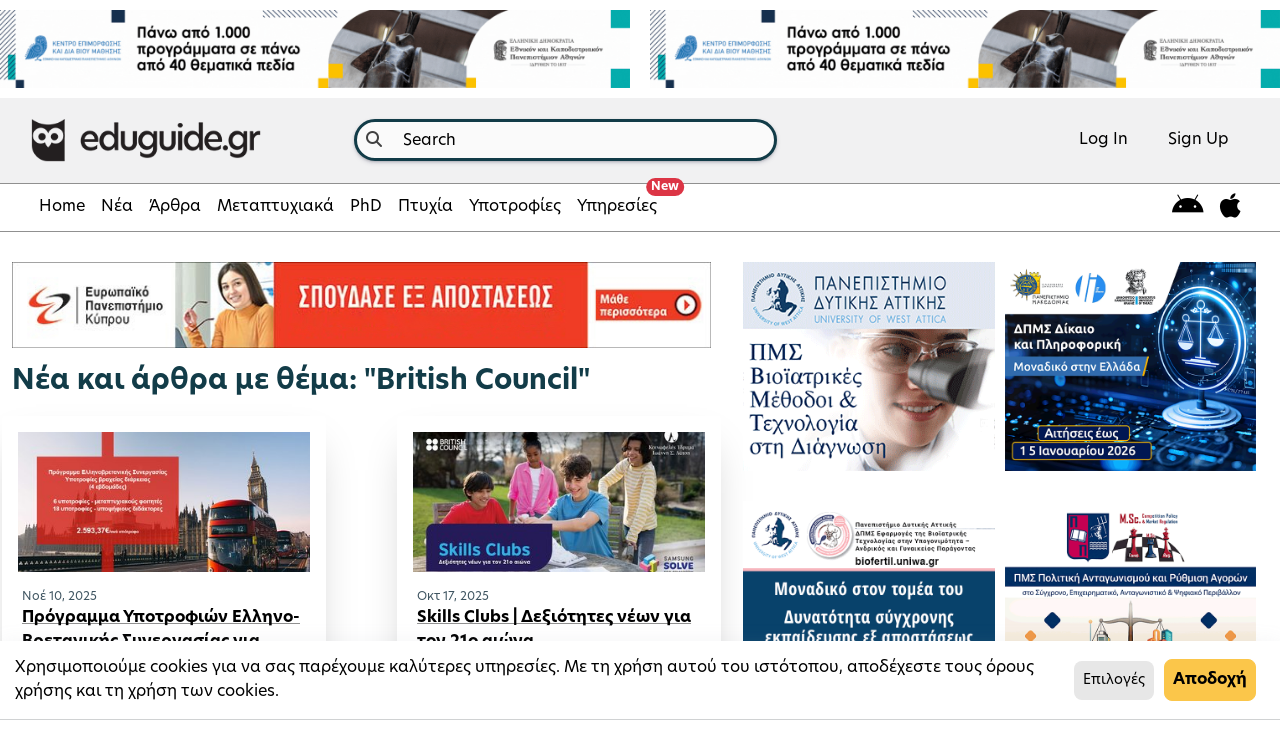

--- FILE ---
content_type: text/html; charset=utf-8
request_url: https://www.eduguide.gr/tags/British%20Council/
body_size: 183562
content:
<!DOCTYPE html>








<html lang="en">
<head prefix="og: http://ogp.me/ns# fb: http://ogp.me/ns/fb#">

    
        
            <title> tags | eduguide </title>
        
    

    <meta charset="UTF-8"/><script type="text/javascript">window.NREUM||(NREUM={});NREUM.info={"beacon":"bam.nr-data.net","errorBeacon":"bam.nr-data.net","licenseKey":"2a0c2f09ee","applicationID":"3312370","transactionName":"bgEEN0BQWEYAAkRYDFdLIBZcUkJcDg8fQQJeATkAU0VTUg4TSR8VUAEREAhBWUYVEm9GCk0MORdTVg==","queueTime":3,"applicationTime":105,"agent":""};
(window.NREUM||(NREUM={})).init={ajax:{deny_list:["bam.nr-data.net"]},feature_flags:["soft_nav"]};(window.NREUM||(NREUM={})).loader_config={licenseKey:"2a0c2f09ee",applicationID:"3312370",browserID:"3314091"};;/*! For license information please see nr-loader-rum-1.308.0.min.js.LICENSE.txt */
(()=>{var e,t,r={163:(e,t,r)=>{"use strict";r.d(t,{j:()=>E});var n=r(384),i=r(1741);var a=r(2555);r(860).K7.genericEvents;const s="experimental.resources",o="register",c=e=>{if(!e||"string"!=typeof e)return!1;try{document.createDocumentFragment().querySelector(e)}catch{return!1}return!0};var d=r(2614),u=r(944),l=r(8122);const f="[data-nr-mask]",g=e=>(0,l.a)(e,(()=>{const e={feature_flags:[],experimental:{allow_registered_children:!1,resources:!1},mask_selector:"*",block_selector:"[data-nr-block]",mask_input_options:{color:!1,date:!1,"datetime-local":!1,email:!1,month:!1,number:!1,range:!1,search:!1,tel:!1,text:!1,time:!1,url:!1,week:!1,textarea:!1,select:!1,password:!0}};return{ajax:{deny_list:void 0,block_internal:!0,enabled:!0,autoStart:!0},api:{get allow_registered_children(){return e.feature_flags.includes(o)||e.experimental.allow_registered_children},set allow_registered_children(t){e.experimental.allow_registered_children=t},duplicate_registered_data:!1},browser_consent_mode:{enabled:!1},distributed_tracing:{enabled:void 0,exclude_newrelic_header:void 0,cors_use_newrelic_header:void 0,cors_use_tracecontext_headers:void 0,allowed_origins:void 0},get feature_flags(){return e.feature_flags},set feature_flags(t){e.feature_flags=t},generic_events:{enabled:!0,autoStart:!0},harvest:{interval:30},jserrors:{enabled:!0,autoStart:!0},logging:{enabled:!0,autoStart:!0},metrics:{enabled:!0,autoStart:!0},obfuscate:void 0,page_action:{enabled:!0},page_view_event:{enabled:!0,autoStart:!0},page_view_timing:{enabled:!0,autoStart:!0},performance:{capture_marks:!1,capture_measures:!1,capture_detail:!0,resources:{get enabled(){return e.feature_flags.includes(s)||e.experimental.resources},set enabled(t){e.experimental.resources=t},asset_types:[],first_party_domains:[],ignore_newrelic:!0}},privacy:{cookies_enabled:!0},proxy:{assets:void 0,beacon:void 0},session:{expiresMs:d.wk,inactiveMs:d.BB},session_replay:{autoStart:!0,enabled:!1,preload:!1,sampling_rate:10,error_sampling_rate:100,collect_fonts:!1,inline_images:!1,fix_stylesheets:!0,mask_all_inputs:!0,get mask_text_selector(){return e.mask_selector},set mask_text_selector(t){c(t)?e.mask_selector="".concat(t,",").concat(f):""===t||null===t?e.mask_selector=f:(0,u.R)(5,t)},get block_class(){return"nr-block"},get ignore_class(){return"nr-ignore"},get mask_text_class(){return"nr-mask"},get block_selector(){return e.block_selector},set block_selector(t){c(t)?e.block_selector+=",".concat(t):""!==t&&(0,u.R)(6,t)},get mask_input_options(){return e.mask_input_options},set mask_input_options(t){t&&"object"==typeof t?e.mask_input_options={...t,password:!0}:(0,u.R)(7,t)}},session_trace:{enabled:!0,autoStart:!0},soft_navigations:{enabled:!0,autoStart:!0},spa:{enabled:!0,autoStart:!0},ssl:void 0,user_actions:{enabled:!0,elementAttributes:["id","className","tagName","type"]}}})());var p=r(6154),m=r(9324);let h=0;const v={buildEnv:m.F3,distMethod:m.Xs,version:m.xv,originTime:p.WN},b={consented:!1},y={appMetadata:{},get consented(){return this.session?.state?.consent||b.consented},set consented(e){b.consented=e},customTransaction:void 0,denyList:void 0,disabled:!1,harvester:void 0,isolatedBacklog:!1,isRecording:!1,loaderType:void 0,maxBytes:3e4,obfuscator:void 0,onerror:void 0,ptid:void 0,releaseIds:{},session:void 0,timeKeeper:void 0,registeredEntities:[],jsAttributesMetadata:{bytes:0},get harvestCount(){return++h}},_=e=>{const t=(0,l.a)(e,y),r=Object.keys(v).reduce((e,t)=>(e[t]={value:v[t],writable:!1,configurable:!0,enumerable:!0},e),{});return Object.defineProperties(t,r)};var w=r(5701);const x=e=>{const t=e.startsWith("http");e+="/",r.p=t?e:"https://"+e};var R=r(7836),k=r(3241);const A={accountID:void 0,trustKey:void 0,agentID:void 0,licenseKey:void 0,applicationID:void 0,xpid:void 0},S=e=>(0,l.a)(e,A),T=new Set;function E(e,t={},r,s){let{init:o,info:c,loader_config:d,runtime:u={},exposed:l=!0}=t;if(!c){const e=(0,n.pV)();o=e.init,c=e.info,d=e.loader_config}e.init=g(o||{}),e.loader_config=S(d||{}),c.jsAttributes??={},p.bv&&(c.jsAttributes.isWorker=!0),e.info=(0,a.D)(c);const f=e.init,m=[c.beacon,c.errorBeacon];T.has(e.agentIdentifier)||(f.proxy.assets&&(x(f.proxy.assets),m.push(f.proxy.assets)),f.proxy.beacon&&m.push(f.proxy.beacon),e.beacons=[...m],function(e){const t=(0,n.pV)();Object.getOwnPropertyNames(i.W.prototype).forEach(r=>{const n=i.W.prototype[r];if("function"!=typeof n||"constructor"===n)return;let a=t[r];e[r]&&!1!==e.exposed&&"micro-agent"!==e.runtime?.loaderType&&(t[r]=(...t)=>{const n=e[r](...t);return a?a(...t):n})})}(e),(0,n.US)("activatedFeatures",w.B)),u.denyList=[...f.ajax.deny_list||[],...f.ajax.block_internal?m:[]],u.ptid=e.agentIdentifier,u.loaderType=r,e.runtime=_(u),T.has(e.agentIdentifier)||(e.ee=R.ee.get(e.agentIdentifier),e.exposed=l,(0,k.W)({agentIdentifier:e.agentIdentifier,drained:!!w.B?.[e.agentIdentifier],type:"lifecycle",name:"initialize",feature:void 0,data:e.config})),T.add(e.agentIdentifier)}},384:(e,t,r)=>{"use strict";r.d(t,{NT:()=>s,US:()=>u,Zm:()=>o,bQ:()=>d,dV:()=>c,pV:()=>l});var n=r(6154),i=r(1863),a=r(1910);const s={beacon:"bam.nr-data.net",errorBeacon:"bam.nr-data.net"};function o(){return n.gm.NREUM||(n.gm.NREUM={}),void 0===n.gm.newrelic&&(n.gm.newrelic=n.gm.NREUM),n.gm.NREUM}function c(){let e=o();return e.o||(e.o={ST:n.gm.setTimeout,SI:n.gm.setImmediate||n.gm.setInterval,CT:n.gm.clearTimeout,XHR:n.gm.XMLHttpRequest,REQ:n.gm.Request,EV:n.gm.Event,PR:n.gm.Promise,MO:n.gm.MutationObserver,FETCH:n.gm.fetch,WS:n.gm.WebSocket},(0,a.i)(...Object.values(e.o))),e}function d(e,t){let r=o();r.initializedAgents??={},t.initializedAt={ms:(0,i.t)(),date:new Date},r.initializedAgents[e]=t}function u(e,t){o()[e]=t}function l(){return function(){let e=o();const t=e.info||{};e.info={beacon:s.beacon,errorBeacon:s.errorBeacon,...t}}(),function(){let e=o();const t=e.init||{};e.init={...t}}(),c(),function(){let e=o();const t=e.loader_config||{};e.loader_config={...t}}(),o()}},782:(e,t,r)=>{"use strict";r.d(t,{T:()=>n});const n=r(860).K7.pageViewTiming},860:(e,t,r)=>{"use strict";r.d(t,{$J:()=>u,K7:()=>c,P3:()=>d,XX:()=>i,Yy:()=>o,df:()=>a,qY:()=>n,v4:()=>s});const n="events",i="jserrors",a="browser/blobs",s="rum",o="browser/logs",c={ajax:"ajax",genericEvents:"generic_events",jserrors:i,logging:"logging",metrics:"metrics",pageAction:"page_action",pageViewEvent:"page_view_event",pageViewTiming:"page_view_timing",sessionReplay:"session_replay",sessionTrace:"session_trace",softNav:"soft_navigations",spa:"spa"},d={[c.pageViewEvent]:1,[c.pageViewTiming]:2,[c.metrics]:3,[c.jserrors]:4,[c.spa]:5,[c.ajax]:6,[c.sessionTrace]:7,[c.softNav]:8,[c.sessionReplay]:9,[c.logging]:10,[c.genericEvents]:11},u={[c.pageViewEvent]:s,[c.pageViewTiming]:n,[c.ajax]:n,[c.spa]:n,[c.softNav]:n,[c.metrics]:i,[c.jserrors]:i,[c.sessionTrace]:a,[c.sessionReplay]:a,[c.logging]:o,[c.genericEvents]:"ins"}},944:(e,t,r)=>{"use strict";r.d(t,{R:()=>i});var n=r(3241);function i(e,t){"function"==typeof console.debug&&(console.debug("New Relic Warning: https://github.com/newrelic/newrelic-browser-agent/blob/main/docs/warning-codes.md#".concat(e),t),(0,n.W)({agentIdentifier:null,drained:null,type:"data",name:"warn",feature:"warn",data:{code:e,secondary:t}}))}},1687:(e,t,r)=>{"use strict";r.d(t,{Ak:()=>d,Ze:()=>f,x3:()=>u});var n=r(3241),i=r(7836),a=r(3606),s=r(860),o=r(2646);const c={};function d(e,t){const r={staged:!1,priority:s.P3[t]||0};l(e),c[e].get(t)||c[e].set(t,r)}function u(e,t){e&&c[e]&&(c[e].get(t)&&c[e].delete(t),p(e,t,!1),c[e].size&&g(e))}function l(e){if(!e)throw new Error("agentIdentifier required");c[e]||(c[e]=new Map)}function f(e="",t="feature",r=!1){if(l(e),!e||!c[e].get(t)||r)return p(e,t);c[e].get(t).staged=!0,g(e)}function g(e){const t=Array.from(c[e]);t.every(([e,t])=>t.staged)&&(t.sort((e,t)=>e[1].priority-t[1].priority),t.forEach(([t])=>{c[e].delete(t),p(e,t)}))}function p(e,t,r=!0){const s=e?i.ee.get(e):i.ee,c=a.i.handlers;if(!s.aborted&&s.backlog&&c){if((0,n.W)({agentIdentifier:e,type:"lifecycle",name:"drain",feature:t}),r){const e=s.backlog[t],r=c[t];if(r){for(let t=0;e&&t<e.length;++t)m(e[t],r);Object.entries(r).forEach(([e,t])=>{Object.values(t||{}).forEach(t=>{t[0]?.on&&t[0]?.context()instanceof o.y&&t[0].on(e,t[1])})})}}s.isolatedBacklog||delete c[t],s.backlog[t]=null,s.emit("drain-"+t,[])}}function m(e,t){var r=e[1];Object.values(t[r]||{}).forEach(t=>{var r=e[0];if(t[0]===r){var n=t[1],i=e[3],a=e[2];n.apply(i,a)}})}},1738:(e,t,r)=>{"use strict";r.d(t,{U:()=>g,Y:()=>f});var n=r(3241),i=r(9908),a=r(1863),s=r(944),o=r(5701),c=r(3969),d=r(8362),u=r(860),l=r(4261);function f(e,t,r,a){const f=a||r;!f||f[e]&&f[e]!==d.d.prototype[e]||(f[e]=function(){(0,i.p)(c.xV,["API/"+e+"/called"],void 0,u.K7.metrics,r.ee),(0,n.W)({agentIdentifier:r.agentIdentifier,drained:!!o.B?.[r.agentIdentifier],type:"data",name:"api",feature:l.Pl+e,data:{}});try{return t.apply(this,arguments)}catch(e){(0,s.R)(23,e)}})}function g(e,t,r,n,s){const o=e.info;null===r?delete o.jsAttributes[t]:o.jsAttributes[t]=r,(s||null===r)&&(0,i.p)(l.Pl+n,[(0,a.t)(),t,r],void 0,"session",e.ee)}},1741:(e,t,r)=>{"use strict";r.d(t,{W:()=>a});var n=r(944),i=r(4261);class a{#e(e,...t){if(this[e]!==a.prototype[e])return this[e](...t);(0,n.R)(35,e)}addPageAction(e,t){return this.#e(i.hG,e,t)}register(e){return this.#e(i.eY,e)}recordCustomEvent(e,t){return this.#e(i.fF,e,t)}setPageViewName(e,t){return this.#e(i.Fw,e,t)}setCustomAttribute(e,t,r){return this.#e(i.cD,e,t,r)}noticeError(e,t){return this.#e(i.o5,e,t)}setUserId(e,t=!1){return this.#e(i.Dl,e,t)}setApplicationVersion(e){return this.#e(i.nb,e)}setErrorHandler(e){return this.#e(i.bt,e)}addRelease(e,t){return this.#e(i.k6,e,t)}log(e,t){return this.#e(i.$9,e,t)}start(){return this.#e(i.d3)}finished(e){return this.#e(i.BL,e)}recordReplay(){return this.#e(i.CH)}pauseReplay(){return this.#e(i.Tb)}addToTrace(e){return this.#e(i.U2,e)}setCurrentRouteName(e){return this.#e(i.PA,e)}interaction(e){return this.#e(i.dT,e)}wrapLogger(e,t,r){return this.#e(i.Wb,e,t,r)}measure(e,t){return this.#e(i.V1,e,t)}consent(e){return this.#e(i.Pv,e)}}},1863:(e,t,r)=>{"use strict";function n(){return Math.floor(performance.now())}r.d(t,{t:()=>n})},1910:(e,t,r)=>{"use strict";r.d(t,{i:()=>a});var n=r(944);const i=new Map;function a(...e){return e.every(e=>{if(i.has(e))return i.get(e);const t="function"==typeof e?e.toString():"",r=t.includes("[native code]"),a=t.includes("nrWrapper");return r||a||(0,n.R)(64,e?.name||t),i.set(e,r),r})}},2555:(e,t,r)=>{"use strict";r.d(t,{D:()=>o,f:()=>s});var n=r(384),i=r(8122);const a={beacon:n.NT.beacon,errorBeacon:n.NT.errorBeacon,licenseKey:void 0,applicationID:void 0,sa:void 0,queueTime:void 0,applicationTime:void 0,ttGuid:void 0,user:void 0,account:void 0,product:void 0,extra:void 0,jsAttributes:{},userAttributes:void 0,atts:void 0,transactionName:void 0,tNamePlain:void 0};function s(e){try{return!!e.licenseKey&&!!e.errorBeacon&&!!e.applicationID}catch(e){return!1}}const o=e=>(0,i.a)(e,a)},2614:(e,t,r)=>{"use strict";r.d(t,{BB:()=>s,H3:()=>n,g:()=>d,iL:()=>c,tS:()=>o,uh:()=>i,wk:()=>a});const n="NRBA",i="SESSION",a=144e5,s=18e5,o={STARTED:"session-started",PAUSE:"session-pause",RESET:"session-reset",RESUME:"session-resume",UPDATE:"session-update"},c={SAME_TAB:"same-tab",CROSS_TAB:"cross-tab"},d={OFF:0,FULL:1,ERROR:2}},2646:(e,t,r)=>{"use strict";r.d(t,{y:()=>n});class n{constructor(e){this.contextId=e}}},2843:(e,t,r)=>{"use strict";r.d(t,{G:()=>a,u:()=>i});var n=r(3878);function i(e,t=!1,r,i){(0,n.DD)("visibilitychange",function(){if(t)return void("hidden"===document.visibilityState&&e());e(document.visibilityState)},r,i)}function a(e,t,r){(0,n.sp)("pagehide",e,t,r)}},3241:(e,t,r)=>{"use strict";r.d(t,{W:()=>a});var n=r(6154);const i="newrelic";function a(e={}){try{n.gm.dispatchEvent(new CustomEvent(i,{detail:e}))}catch(e){}}},3606:(e,t,r)=>{"use strict";r.d(t,{i:()=>a});var n=r(9908);a.on=s;var i=a.handlers={};function a(e,t,r,a){s(a||n.d,i,e,t,r)}function s(e,t,r,i,a){a||(a="feature"),e||(e=n.d);var s=t[a]=t[a]||{};(s[r]=s[r]||[]).push([e,i])}},3878:(e,t,r)=>{"use strict";function n(e,t){return{capture:e,passive:!1,signal:t}}function i(e,t,r=!1,i){window.addEventListener(e,t,n(r,i))}function a(e,t,r=!1,i){document.addEventListener(e,t,n(r,i))}r.d(t,{DD:()=>a,jT:()=>n,sp:()=>i})},3969:(e,t,r)=>{"use strict";r.d(t,{TZ:()=>n,XG:()=>o,rs:()=>i,xV:()=>s,z_:()=>a});const n=r(860).K7.metrics,i="sm",a="cm",s="storeSupportabilityMetrics",o="storeEventMetrics"},4234:(e,t,r)=>{"use strict";r.d(t,{W:()=>a});var n=r(7836),i=r(1687);class a{constructor(e,t){this.agentIdentifier=e,this.ee=n.ee.get(e),this.featureName=t,this.blocked=!1}deregisterDrain(){(0,i.x3)(this.agentIdentifier,this.featureName)}}},4261:(e,t,r)=>{"use strict";r.d(t,{$9:()=>d,BL:()=>o,CH:()=>g,Dl:()=>_,Fw:()=>y,PA:()=>h,Pl:()=>n,Pv:()=>k,Tb:()=>l,U2:()=>a,V1:()=>R,Wb:()=>x,bt:()=>b,cD:()=>v,d3:()=>w,dT:()=>c,eY:()=>p,fF:()=>f,hG:()=>i,k6:()=>s,nb:()=>m,o5:()=>u});const n="api-",i="addPageAction",a="addToTrace",s="addRelease",o="finished",c="interaction",d="log",u="noticeError",l="pauseReplay",f="recordCustomEvent",g="recordReplay",p="register",m="setApplicationVersion",h="setCurrentRouteName",v="setCustomAttribute",b="setErrorHandler",y="setPageViewName",_="setUserId",w="start",x="wrapLogger",R="measure",k="consent"},5289:(e,t,r)=>{"use strict";r.d(t,{GG:()=>s,Qr:()=>c,sB:()=>o});var n=r(3878),i=r(6389);function a(){return"undefined"==typeof document||"complete"===document.readyState}function s(e,t){if(a())return e();const r=(0,i.J)(e),s=setInterval(()=>{a()&&(clearInterval(s),r())},500);(0,n.sp)("load",r,t)}function o(e){if(a())return e();(0,n.DD)("DOMContentLoaded",e)}function c(e){if(a())return e();(0,n.sp)("popstate",e)}},5607:(e,t,r)=>{"use strict";r.d(t,{W:()=>n});const n=(0,r(9566).bz)()},5701:(e,t,r)=>{"use strict";r.d(t,{B:()=>a,t:()=>s});var n=r(3241);const i=new Set,a={};function s(e,t){const r=t.agentIdentifier;a[r]??={},e&&"object"==typeof e&&(i.has(r)||(t.ee.emit("rumresp",[e]),a[r]=e,i.add(r),(0,n.W)({agentIdentifier:r,loaded:!0,drained:!0,type:"lifecycle",name:"load",feature:void 0,data:e})))}},6154:(e,t,r)=>{"use strict";r.d(t,{OF:()=>c,RI:()=>i,WN:()=>u,bv:()=>a,eN:()=>l,gm:()=>s,mw:()=>o,sb:()=>d});var n=r(1863);const i="undefined"!=typeof window&&!!window.document,a="undefined"!=typeof WorkerGlobalScope&&("undefined"!=typeof self&&self instanceof WorkerGlobalScope&&self.navigator instanceof WorkerNavigator||"undefined"!=typeof globalThis&&globalThis instanceof WorkerGlobalScope&&globalThis.navigator instanceof WorkerNavigator),s=i?window:"undefined"!=typeof WorkerGlobalScope&&("undefined"!=typeof self&&self instanceof WorkerGlobalScope&&self||"undefined"!=typeof globalThis&&globalThis instanceof WorkerGlobalScope&&globalThis),o=Boolean("hidden"===s?.document?.visibilityState),c=/iPad|iPhone|iPod/.test(s.navigator?.userAgent),d=c&&"undefined"==typeof SharedWorker,u=((()=>{const e=s.navigator?.userAgent?.match(/Firefox[/\s](\d+\.\d+)/);Array.isArray(e)&&e.length>=2&&e[1]})(),Date.now()-(0,n.t)()),l=()=>"undefined"!=typeof PerformanceNavigationTiming&&s?.performance?.getEntriesByType("navigation")?.[0]?.responseStart},6389:(e,t,r)=>{"use strict";function n(e,t=500,r={}){const n=r?.leading||!1;let i;return(...r)=>{n&&void 0===i&&(e.apply(this,r),i=setTimeout(()=>{i=clearTimeout(i)},t)),n||(clearTimeout(i),i=setTimeout(()=>{e.apply(this,r)},t))}}function i(e){let t=!1;return(...r)=>{t||(t=!0,e.apply(this,r))}}r.d(t,{J:()=>i,s:()=>n})},6630:(e,t,r)=>{"use strict";r.d(t,{T:()=>n});const n=r(860).K7.pageViewEvent},7699:(e,t,r)=>{"use strict";r.d(t,{It:()=>a,KC:()=>o,No:()=>i,qh:()=>s});var n=r(860);const i=16e3,a=1e6,s="SESSION_ERROR",o={[n.K7.logging]:!0,[n.K7.genericEvents]:!1,[n.K7.jserrors]:!1,[n.K7.ajax]:!1}},7836:(e,t,r)=>{"use strict";r.d(t,{P:()=>o,ee:()=>c});var n=r(384),i=r(8990),a=r(2646),s=r(5607);const o="nr@context:".concat(s.W),c=function e(t,r){var n={},s={},u={},l=!1;try{l=16===r.length&&d.initializedAgents?.[r]?.runtime.isolatedBacklog}catch(e){}var f={on:p,addEventListener:p,removeEventListener:function(e,t){var r=n[e];if(!r)return;for(var i=0;i<r.length;i++)r[i]===t&&r.splice(i,1)},emit:function(e,r,n,i,a){!1!==a&&(a=!0);if(c.aborted&&!i)return;t&&a&&t.emit(e,r,n);var o=g(n);m(e).forEach(e=>{e.apply(o,r)});var d=v()[s[e]];d&&d.push([f,e,r,o]);return o},get:h,listeners:m,context:g,buffer:function(e,t){const r=v();if(t=t||"feature",f.aborted)return;Object.entries(e||{}).forEach(([e,n])=>{s[n]=t,t in r||(r[t]=[])})},abort:function(){f._aborted=!0,Object.keys(f.backlog).forEach(e=>{delete f.backlog[e]})},isBuffering:function(e){return!!v()[s[e]]},debugId:r,backlog:l?{}:t&&"object"==typeof t.backlog?t.backlog:{},isolatedBacklog:l};return Object.defineProperty(f,"aborted",{get:()=>{let e=f._aborted||!1;return e||(t&&(e=t.aborted),e)}}),f;function g(e){return e&&e instanceof a.y?e:e?(0,i.I)(e,o,()=>new a.y(o)):new a.y(o)}function p(e,t){n[e]=m(e).concat(t)}function m(e){return n[e]||[]}function h(t){return u[t]=u[t]||e(f,t)}function v(){return f.backlog}}(void 0,"globalEE"),d=(0,n.Zm)();d.ee||(d.ee=c)},8122:(e,t,r)=>{"use strict";r.d(t,{a:()=>i});var n=r(944);function i(e,t){try{if(!e||"object"!=typeof e)return(0,n.R)(3);if(!t||"object"!=typeof t)return(0,n.R)(4);const r=Object.create(Object.getPrototypeOf(t),Object.getOwnPropertyDescriptors(t)),a=0===Object.keys(r).length?e:r;for(let s in a)if(void 0!==e[s])try{if(null===e[s]){r[s]=null;continue}Array.isArray(e[s])&&Array.isArray(t[s])?r[s]=Array.from(new Set([...e[s],...t[s]])):"object"==typeof e[s]&&"object"==typeof t[s]?r[s]=i(e[s],t[s]):r[s]=e[s]}catch(e){r[s]||(0,n.R)(1,e)}return r}catch(e){(0,n.R)(2,e)}}},8362:(e,t,r)=>{"use strict";r.d(t,{d:()=>a});var n=r(9566),i=r(1741);class a extends i.W{agentIdentifier=(0,n.LA)(16)}},8374:(e,t,r)=>{r.nc=(()=>{try{return document?.currentScript?.nonce}catch(e){}return""})()},8990:(e,t,r)=>{"use strict";r.d(t,{I:()=>i});var n=Object.prototype.hasOwnProperty;function i(e,t,r){if(n.call(e,t))return e[t];var i=r();if(Object.defineProperty&&Object.keys)try{return Object.defineProperty(e,t,{value:i,writable:!0,enumerable:!1}),i}catch(e){}return e[t]=i,i}},9324:(e,t,r)=>{"use strict";r.d(t,{F3:()=>i,Xs:()=>a,xv:()=>n});const n="1.308.0",i="PROD",a="CDN"},9566:(e,t,r)=>{"use strict";r.d(t,{LA:()=>o,bz:()=>s});var n=r(6154);const i="xxxxxxxx-xxxx-4xxx-yxxx-xxxxxxxxxxxx";function a(e,t){return e?15&e[t]:16*Math.random()|0}function s(){const e=n.gm?.crypto||n.gm?.msCrypto;let t,r=0;return e&&e.getRandomValues&&(t=e.getRandomValues(new Uint8Array(30))),i.split("").map(e=>"x"===e?a(t,r++).toString(16):"y"===e?(3&a()|8).toString(16):e).join("")}function o(e){const t=n.gm?.crypto||n.gm?.msCrypto;let r,i=0;t&&t.getRandomValues&&(r=t.getRandomValues(new Uint8Array(e)));const s=[];for(var o=0;o<e;o++)s.push(a(r,i++).toString(16));return s.join("")}},9908:(e,t,r)=>{"use strict";r.d(t,{d:()=>n,p:()=>i});var n=r(7836).ee.get("handle");function i(e,t,r,i,a){a?(a.buffer([e],i),a.emit(e,t,r)):(n.buffer([e],i),n.emit(e,t,r))}}},n={};function i(e){var t=n[e];if(void 0!==t)return t.exports;var a=n[e]={exports:{}};return r[e](a,a.exports,i),a.exports}i.m=r,i.d=(e,t)=>{for(var r in t)i.o(t,r)&&!i.o(e,r)&&Object.defineProperty(e,r,{enumerable:!0,get:t[r]})},i.f={},i.e=e=>Promise.all(Object.keys(i.f).reduce((t,r)=>(i.f[r](e,t),t),[])),i.u=e=>"nr-rum-1.308.0.min.js",i.o=(e,t)=>Object.prototype.hasOwnProperty.call(e,t),e={},t="NRBA-1.308.0.PROD:",i.l=(r,n,a,s)=>{if(e[r])e[r].push(n);else{var o,c;if(void 0!==a)for(var d=document.getElementsByTagName("script"),u=0;u<d.length;u++){var l=d[u];if(l.getAttribute("src")==r||l.getAttribute("data-webpack")==t+a){o=l;break}}if(!o){c=!0;var f={296:"sha512-+MIMDsOcckGXa1EdWHqFNv7P+JUkd5kQwCBr3KE6uCvnsBNUrdSt4a/3/L4j4TxtnaMNjHpza2/erNQbpacJQA=="};(o=document.createElement("script")).charset="utf-8",i.nc&&o.setAttribute("nonce",i.nc),o.setAttribute("data-webpack",t+a),o.src=r,0!==o.src.indexOf(window.location.origin+"/")&&(o.crossOrigin="anonymous"),f[s]&&(o.integrity=f[s])}e[r]=[n];var g=(t,n)=>{o.onerror=o.onload=null,clearTimeout(p);var i=e[r];if(delete e[r],o.parentNode&&o.parentNode.removeChild(o),i&&i.forEach(e=>e(n)),t)return t(n)},p=setTimeout(g.bind(null,void 0,{type:"timeout",target:o}),12e4);o.onerror=g.bind(null,o.onerror),o.onload=g.bind(null,o.onload),c&&document.head.appendChild(o)}},i.r=e=>{"undefined"!=typeof Symbol&&Symbol.toStringTag&&Object.defineProperty(e,Symbol.toStringTag,{value:"Module"}),Object.defineProperty(e,"__esModule",{value:!0})},i.p="https://js-agent.newrelic.com/",(()=>{var e={374:0,840:0};i.f.j=(t,r)=>{var n=i.o(e,t)?e[t]:void 0;if(0!==n)if(n)r.push(n[2]);else{var a=new Promise((r,i)=>n=e[t]=[r,i]);r.push(n[2]=a);var s=i.p+i.u(t),o=new Error;i.l(s,r=>{if(i.o(e,t)&&(0!==(n=e[t])&&(e[t]=void 0),n)){var a=r&&("load"===r.type?"missing":r.type),s=r&&r.target&&r.target.src;o.message="Loading chunk "+t+" failed: ("+a+": "+s+")",o.name="ChunkLoadError",o.type=a,o.request=s,n[1](o)}},"chunk-"+t,t)}};var t=(t,r)=>{var n,a,[s,o,c]=r,d=0;if(s.some(t=>0!==e[t])){for(n in o)i.o(o,n)&&(i.m[n]=o[n]);if(c)c(i)}for(t&&t(r);d<s.length;d++)a=s[d],i.o(e,a)&&e[a]&&e[a][0](),e[a]=0},r=self["webpackChunk:NRBA-1.308.0.PROD"]=self["webpackChunk:NRBA-1.308.0.PROD"]||[];r.forEach(t.bind(null,0)),r.push=t.bind(null,r.push.bind(r))})(),(()=>{"use strict";i(8374);var e=i(8362),t=i(860);const r=Object.values(t.K7);var n=i(163);var a=i(9908),s=i(1863),o=i(4261),c=i(1738);var d=i(1687),u=i(4234),l=i(5289),f=i(6154),g=i(944),p=i(384);const m=e=>f.RI&&!0===e?.privacy.cookies_enabled;function h(e){return!!(0,p.dV)().o.MO&&m(e)&&!0===e?.session_trace.enabled}var v=i(6389),b=i(7699);class y extends u.W{constructor(e,t){super(e.agentIdentifier,t),this.agentRef=e,this.abortHandler=void 0,this.featAggregate=void 0,this.loadedSuccessfully=void 0,this.onAggregateImported=new Promise(e=>{this.loadedSuccessfully=e}),this.deferred=Promise.resolve(),!1===e.init[this.featureName].autoStart?this.deferred=new Promise((t,r)=>{this.ee.on("manual-start-all",(0,v.J)(()=>{(0,d.Ak)(e.agentIdentifier,this.featureName),t()}))}):(0,d.Ak)(e.agentIdentifier,t)}importAggregator(e,t,r={}){if(this.featAggregate)return;const n=async()=>{let n;await this.deferred;try{if(m(e.init)){const{setupAgentSession:t}=await i.e(296).then(i.bind(i,3305));n=t(e)}}catch(e){(0,g.R)(20,e),this.ee.emit("internal-error",[e]),(0,a.p)(b.qh,[e],void 0,this.featureName,this.ee)}try{if(!this.#t(this.featureName,n,e.init))return(0,d.Ze)(this.agentIdentifier,this.featureName),void this.loadedSuccessfully(!1);const{Aggregate:i}=await t();this.featAggregate=new i(e,r),e.runtime.harvester.initializedAggregates.push(this.featAggregate),this.loadedSuccessfully(!0)}catch(e){(0,g.R)(34,e),this.abortHandler?.(),(0,d.Ze)(this.agentIdentifier,this.featureName,!0),this.loadedSuccessfully(!1),this.ee&&this.ee.abort()}};f.RI?(0,l.GG)(()=>n(),!0):n()}#t(e,r,n){if(this.blocked)return!1;switch(e){case t.K7.sessionReplay:return h(n)&&!!r;case t.K7.sessionTrace:return!!r;default:return!0}}}var _=i(6630),w=i(2614),x=i(3241);class R extends y{static featureName=_.T;constructor(e){var t;super(e,_.T),this.setupInspectionEvents(e.agentIdentifier),t=e,(0,c.Y)(o.Fw,function(e,r){"string"==typeof e&&("/"!==e.charAt(0)&&(e="/"+e),t.runtime.customTransaction=(r||"http://custom.transaction")+e,(0,a.p)(o.Pl+o.Fw,[(0,s.t)()],void 0,void 0,t.ee))},t),this.importAggregator(e,()=>i.e(296).then(i.bind(i,3943)))}setupInspectionEvents(e){const t=(t,r)=>{t&&(0,x.W)({agentIdentifier:e,timeStamp:t.timeStamp,loaded:"complete"===t.target.readyState,type:"window",name:r,data:t.target.location+""})};(0,l.sB)(e=>{t(e,"DOMContentLoaded")}),(0,l.GG)(e=>{t(e,"load")}),(0,l.Qr)(e=>{t(e,"navigate")}),this.ee.on(w.tS.UPDATE,(t,r)=>{(0,x.W)({agentIdentifier:e,type:"lifecycle",name:"session",data:r})})}}class k extends e.d{constructor(e){var t;(super(),f.gm)?(this.features={},(0,p.bQ)(this.agentIdentifier,this),this.desiredFeatures=new Set(e.features||[]),this.desiredFeatures.add(R),(0,n.j)(this,e,e.loaderType||"agent"),t=this,(0,c.Y)(o.cD,function(e,r,n=!1){if("string"==typeof e){if(["string","number","boolean"].includes(typeof r)||null===r)return(0,c.U)(t,e,r,o.cD,n);(0,g.R)(40,typeof r)}else(0,g.R)(39,typeof e)},t),function(e){(0,c.Y)(o.Dl,function(t,r=!1){if("string"!=typeof t&&null!==t)return void(0,g.R)(41,typeof t);const n=e.info.jsAttributes["enduser.id"];r&&null!=n&&n!==t?(0,a.p)(o.Pl+"setUserIdAndResetSession",[t],void 0,"session",e.ee):(0,c.U)(e,"enduser.id",t,o.Dl,!0)},e)}(this),function(e){(0,c.Y)(o.nb,function(t){if("string"==typeof t||null===t)return(0,c.U)(e,"application.version",t,o.nb,!1);(0,g.R)(42,typeof t)},e)}(this),function(e){(0,c.Y)(o.d3,function(){e.ee.emit("manual-start-all")},e)}(this),function(e){(0,c.Y)(o.Pv,function(t=!0){if("boolean"==typeof t){if((0,a.p)(o.Pl+o.Pv,[t],void 0,"session",e.ee),e.runtime.consented=t,t){const t=e.features.page_view_event;t.onAggregateImported.then(e=>{const r=t.featAggregate;e&&!r.sentRum&&r.sendRum()})}}else(0,g.R)(65,typeof t)},e)}(this),this.run()):(0,g.R)(21)}get config(){return{info:this.info,init:this.init,loader_config:this.loader_config,runtime:this.runtime}}get api(){return this}run(){try{const e=function(e){const t={};return r.forEach(r=>{t[r]=!!e[r]?.enabled}),t}(this.init),n=[...this.desiredFeatures];n.sort((e,r)=>t.P3[e.featureName]-t.P3[r.featureName]),n.forEach(r=>{if(!e[r.featureName]&&r.featureName!==t.K7.pageViewEvent)return;if(r.featureName===t.K7.spa)return void(0,g.R)(67);const n=function(e){switch(e){case t.K7.ajax:return[t.K7.jserrors];case t.K7.sessionTrace:return[t.K7.ajax,t.K7.pageViewEvent];case t.K7.sessionReplay:return[t.K7.sessionTrace];case t.K7.pageViewTiming:return[t.K7.pageViewEvent];default:return[]}}(r.featureName).filter(e=>!(e in this.features));n.length>0&&(0,g.R)(36,{targetFeature:r.featureName,missingDependencies:n}),this.features[r.featureName]=new r(this)})}catch(e){(0,g.R)(22,e);for(const e in this.features)this.features[e].abortHandler?.();const t=(0,p.Zm)();delete t.initializedAgents[this.agentIdentifier]?.features,delete this.sharedAggregator;return t.ee.get(this.agentIdentifier).abort(),!1}}}var A=i(2843),S=i(782);class T extends y{static featureName=S.T;constructor(e){super(e,S.T),f.RI&&((0,A.u)(()=>(0,a.p)("docHidden",[(0,s.t)()],void 0,S.T,this.ee),!0),(0,A.G)(()=>(0,a.p)("winPagehide",[(0,s.t)()],void 0,S.T,this.ee)),this.importAggregator(e,()=>i.e(296).then(i.bind(i,2117))))}}var E=i(3969);class I extends y{static featureName=E.TZ;constructor(e){super(e,E.TZ),f.RI&&document.addEventListener("securitypolicyviolation",e=>{(0,a.p)(E.xV,["Generic/CSPViolation/Detected"],void 0,this.featureName,this.ee)}),this.importAggregator(e,()=>i.e(296).then(i.bind(i,9623)))}}new k({features:[R,T,I],loaderType:"lite"})})()})();</script>
    
    
        <link rel="canonical" href="https://www.eduguide.gr/tags/British Council/"/>
    
    <link rel="apple-touch-icon-precomposed" size="180x180" href="https://d3nhtj3o1tvydx.cloudfront.net/other_assets/favicons/Owl_180x180_white_bg.png"
          title="Favicon_apple-touch-icon-precomposed180"/>
    <link rel="apple-touch-icon-precomposed" size="152x152" href="https://d3nhtj3o1tvydx.cloudfront.net/other_assets/favicons/Owl_152x152_white_bg.png"
          title="Favicon_apple-touch-icon-precomposed152"/>
    <link rel="apple-touch-icon-precomposed" size="144x144" href="https://d3nhtj3o1tvydx.cloudfront.net/other_assets/favicons/Owl_144x144_white_bg.png"
          title="Favicon_apple-touch-icon-precomposed144"/>
    <link rel="apple-touch-icon-precomposed" size="120x120" href="https://d3nhtj3o1tvydx.cloudfront.net/other_assets/favicons/Owl_120x120_white_bg.png"
          title="Favicon_apple-touch-icon-precomposed120"/>
    <link rel="apple-touch-icon-precomposed" size="114x114" href="https://d3nhtj3o1tvydx.cloudfront.net/other_assets/favicons/Owl_114x114_white_bg.png"
          title="Favicon_apple-touch-icon-precomposed114"/>
    <link rel="apple-touch-icon-precomposed" size="76x76" href="https://d3nhtj3o1tvydx.cloudfront.net/other_assets/favicons/Owl_76x76_white_bg.png"
          title="Favicon_apple-touch-icon-precomposed76"/>
    <link rel="apple-touch-icon-precomposed" size="72x72" href="https://d3nhtj3o1tvydx.cloudfront.net/other_assets/favicons/Owl_72x72_white_bg.png"
          title="Favicon_apple-touch-icon-precomposed72"/>
    <link rel="apple-touch-icon-precomposed" size="57x57" href="https://d3nhtj3o1tvydx.cloudfront.net/other_assets/favicons/Owl_57x57_white_bg.png"
          title="Favicon_apple-touch-icon-precomposed57"/>
    <link rel="apple-touch-icon" size="180x180" href="https://d3nhtj3o1tvydx.cloudfront.net/other_assets/favicons/Owl_180x180_white_bg.png"
          title="Favicon_apple-touch-icon180"/>
    <link rel="apple-touch-icon" size="152x152" href="https://d3nhtj3o1tvydx.cloudfront.net/other_assets/favicons/Owl_152x152_white_bg.png"
          title="Favicon_apple-touch-icon152"/>
    <link rel="apple-touch-icon" size="144x144" href="https://d3nhtj3o1tvydx.cloudfront.net/other_assets/favicons/Owl_144x144_white_bg.png"
          title="Favicon_apple-touch-icon144"/>
    <link rel="apple-touch-icon" size="120x120" href="https://d3nhtj3o1tvydx.cloudfront.net/other_assets/favicons/Owl_120x120_white_bg.png"
          title="Favicon_apple-touch-icon120"/>
    <link rel="apple-touch-icon" size="114x114" href="https://d3nhtj3o1tvydx.cloudfront.net/other_assets/favicons/Owl_114x114_white_bg.png"
          title="Favicon_apple-touch-icon114"/>
    <link rel="apple-touch-icon" size="76x76" href="https://d3nhtj3o1tvydx.cloudfront.net/other_assets/favicons/Owl_76x76_white_bg.png"
          title="Favicon_apple-touch-icon76"/>
    <link rel="apple-touch-icon" size="72x72" href="https://d3nhtj3o1tvydx.cloudfront.net/other_assets/favicons/Owl_72x72_white_bg.png"
          title="Favicon_apple-touch-icon72"/>
    <link rel="apple-touch-icon" size="57x57" href="https://d3nhtj3o1tvydx.cloudfront.net/other_assets/favicons/Owl_57x57_white_bg.png"
          title="Favicon_apple-touch-icon57"/>
    <link rel="touch-icon" size="192x192" href="https://d3nhtj3o1tvydx.cloudfront.net/other_assets/favicons/Owl_192x192.png" title="Favicon_touch-icon192"/>
    <link rel="shortcut icon" size="192x192" href="https://d3nhtj3o1tvydx.cloudfront.net/other_assets/favicons/Owl_192x192.png"
          title="Favicon_shortcut_icon192"/>
    <link rel="shortcut icon" size="128x128" href="https://d3nhtj3o1tvydx.cloudfront.net/other_assets/favicons/Owl_128x128.png"
          title="Favicon_shortcut_icon128"/>
    <link rel="shortcut icon" size="48x48" href="https://d3nhtj3o1tvydx.cloudfront.net/other_assets/favicons/Owl_48x48.png" title="Favicon_shortcut_icon48"/>
    <link rel="shortcut icon" size="32x32" href="https://d3nhtj3o1tvydx.cloudfront.net/other_assets/favicons/Owl_32x32.png" title="Favicon_shortcut_icon32"/>
    <link rel="shortcut icon" size="16x16" href="https://d3nhtj3o1tvydx.cloudfront.net/other_assets/favicons/Owl_16x16.png" title="Favicon_shortcut_icon16"/>
    <link rel="icon" size="192x192" href="https://d3nhtj3o1tvydx.cloudfront.net/other_assets/favicons/Owl_192x192.png" title="Favicon_icon192"/>
    <link rel="shortcut icon" size="32x32" href="https://d3nhtj3o1tvydx.cloudfront.net/other_assets/favicons/Owl_32x32.png" title="Favicon_shortcut_icon32"/>
    <link rel="stylesheet" href="https://use.typekit.net/oci5izo.css">

    <meta name="referrer" content="origin">
    <meta name="viewport" content="width=device-width"/>

    <!-- Apple app install prompt -->
    <meta name="apple-itunes-app" content="app-id=1443668806">
    <!-- used for Android app install prompt -->
    <link rel="manifest" href="https://eduguidegr.s3.amazonaws.com/other_assets/manifest.json">

    


    

    <!-- css -->
    <link href="https://cdn.jsdelivr.net/npm/bootstrap@5.1.0/dist/css/bootstrap.min.css" rel="stylesheet"
          integrity="sha384-KyZXEAg3QhqLMpG8r+8fhAXLRk2vvoC2f3B09zVXn8CA5QIVfZOJ3BCsw2P0p/We" crossorigin="anonymous">
    
    <link rel="stylesheet" href="https://d3nhtj3o1tvydx.cloudfront.net/files/bootstrap_5_custom.min.css">
    <link rel="stylesheet"
          href="https://cdn.jsdelivr.net/npm/bootstrap-select@1.14.0-beta2/dist/css/bootstrap-select.min.css">
    <script src="https://kit.fontawesome.com/b0a0c75dad.js" crossorigin="anonymous"></script>
    <link rel="stylesheet" href="https://cdnjs.cloudflare.com/ajax/libs/font-awesome/6.6.0/css/all.min.css"
          integrity="sha512-Kc323vGBEqzTmouAECnVceyQqyqdsSiqLQISBL29aUW4U/M7pSPA/gEUZQqv1cwx4OnYxTxve5UMg5GT6L4JJg=="
          crossorigin="anonymous" referrerpolicy="no-referrer"/>
    <link rel='stylesheet' id='eduguide-css' href="https://d32gyvkkm807rb.cloudfront.net/static/customb5/css/eduguideND.7b465832de8d.css" type='text/css'
          media='all'/>
    <!-- end css -->

    

    

    



    <!-- Android app install prompt -->
    <script type="text/javascript">
        let deferredPrompt;

        window.addEventListener('beforeinstallprompt', (e) => {
            // Prevent Chrome 67 and earlier from automatically showing the prompt
            e.preventDefault();
            // Stash the event so it can be triggered later.
            deferredPrompt = e;
            deferredPrompt.prompt();
        });
    </script>


    <!-- Add Analytics and Optimize only in Production -->
    <script src="https://d32gyvkkm807rb.cloudfront.net/static/js/cookielaw.js"></script>
    
        
            <script src="https://www.googleoptimize.com/optimize.js?id=OPT-N9PX6K3"></script>
            <!-- tag manager data layer -->
            <script>
                window.dataLayer = window.dataLayer || [];
            </script>
            
            
            
            
            
            <!-- End tag manager data layer -->
            <!-- Google Tag Manager GA4 -->
            <script>
                addEventListener("DOMContentLoaded", (event) => {
                    setTimeout(() => {
                        (function (w, d, s, l, i) {
                            w[l] = w[l] || [];
                            w[l].push({
                                'gtm.start':
                                    new Date().getTime(), event: 'gtm.js'
                            });
                            var f = d.getElementsByTagName(s)[0],
                                j = d.createElement(s), dl = l != 'dataLayer' ? '&l=' + l : '';
                            j.async = true;
                            j.src =
                                'https://www.googletagmanager.com/gtm.js?id=' + i + dl;
                            f.parentNode.insertBefore(j, f);
                        })(window, document, 'script', 'dataLayer', 'GTM-P8676FW');
                    }, "2000");
                });

            </script>
            <!-- End Google Tag Manager -->
        
    

    
    <script src="https://code.jquery.com/jquery-3.6.0.min.js"
            integrity="sha256-/xUj+3OJU5yExlq6GSYGSHk7tPXikynS7ogEvDej/m4=" crossorigin="anonymous"></script>
    <!-- Facebook Pixel Code -->
    <!-- done through tag manager -->

    
    <!--
    <script async src="//pagead2.googlesyndication.com/pagead/js/adsbygoogle.js"></script>
    <script>
      (adsbygoogle = window.adsbygoogle || []).push({
        google_ad_client: "ca-pub-8839555826306531",
        enable_page_level_ads: true
      });
    </script>
    -->

    <script src="https://d32gyvkkm807rb.cloudfront.net/static/custom/js/script.js"></script>

    <meta name="google-site-verification" content="ht8OzVbeZLX5XATnvPOnHijvo8hbWCLljSaN5YJmwkc"/>

</head>


<body>

<link rel="stylesheet" type="text/css" href="https://d32gyvkkm807rb.cloudfront.net/static/custom/css/switchtoggle.css">

<script>
    function submitCookies() {
        let analyticsCheckbox = document.getElementById('cmn-fields-toggle-analytics')
        if (analyticsCheckbox.checked) {
            document.getElementById('accept-all-cookies-link').click()
        } else {
            document.getElementById('reject-all-cookies-link').click()
        }

        document.getElementById('close-modal-button').click()
    }
</script>

<div id="CookielawBanner">
    <div class="container-fluid">
        <div class="cookielaw-intro-text">
            Χρησιμοποιούμε cookies για να σας παρέχουμε καλύτερες υπηρεσίες. Με τη χρήση αυτού του ιστότοπου, αποδέχεστε τους όρους χρήσης και τη χρήση των cookies.
        </div>
        <div class="cookielaw-action-buttons">
            <a class="btn pull-right reject options-button" data-bs-toggle="modal" data-bs-target="#staticBackdrop" >Επιλογές</a>
            <a id="reject-all-cookies-link" class="btn pull-right reject" style="display:none;" href="javascript:Cookielaw.reject();">Απόρριψη όλων</a>
            <a id="accept-all-cookies-link" class="signin-register-btn btn-green pull-right accept-button" style="padding: 8px !important;" href="javascript:Cookielaw.accept();">Αποδοχή</a>
        </div>
    </div>
</div>

<!-- Modal -->
<div class="modal fade cookie-modal" id="staticBackdrop" data-bs-backdrop="static" data-bs-keyboard="false" tabindex="-1" aria-labelledby="staticBackdropLabel" aria-hidden="true">
    <div class="modal-dialog modal-dialog-centered modal-dialog-scrollable">
        <div class="modal-content">
            <div class="modal-header">
                <h3 class="modal-title" id="staticBackdropLabel">Επιλογή Cookies</h3>
                <button type="button" class="btn-close" data-bs-dismiss="modal" aria-label="Close"></button>
            </div>
            <div class="modal-body" style="max-height: 350px;">
                <div class="modal-cookie-options">
                    <div class="checkbox-text col-16">
                        <h4>Necessary Cookies</h4>
                        <h5>These cookies are necessary for the website to function and cannot be switched off in our systems. They are usually only set in response to actions made by you which amount to a request for services, such as setting your privacy preferences, logging in or filling in forms. You can set your browser to block or alert you about these cookies, but some parts of the site will not then work. These cookies do not store any personally identifiable information.</h5>
                    </div>
                    <div class="checkbox-input col-2">
                        <input id="cmn-fields-toggle-important" class="cmn-toggle preferences-toggle cmn-toggle-manyfields cmn-toggle-round unclickable" type="checkbox" name="important" value="important" disabled="disabled" Checked>
                        <label for="cmn-fields-toggle-important"></label>
                    </div>
                </div>
                <div class="modal-cookie-options">
                    <div class="checkbox-text col-16">
                        <h4>Ensure Security, prevent fraud and debug</h4>
                        <h5>Your data can be used to monitor for and prevent fraudulent activity, and ensure systems and processes work properly and securely.</h5>
                    </div>
                    <div class="checkbox-input col-2">
                        <input id="cmn-fields-toggle-security" class="cmn-toggle preferences-toggle cmn-toggle-manyfields cmn-toggle-round" type="checkbox" name="security" value="security">
                        <label for="cmn-fields-toggle-security"></label>
                    </div>
                </div>
                <div class="modal-cookie-options">
                    <div class="checkbox-text col-16">
                        <h4>Link different devices</h4>
                        <h5>Different devices can be determined as belonging to you or your household in support of one or more of purposes.</h5>
                    </div>
                    <div class="checkbox-input col-2">
                        <input id="cmn-fields-toggle-devices" class="cmn-toggle preferences-toggle cmn-toggle-manyfields cmn-toggle-round" type="checkbox" name="devices" value="devices">
                        <label for="cmn-fields-toggle-devices"></label>
                    </div>
                </div>
                <div class="modal-cookie-options">
                    <div class="checkbox-text col-16">
                        <h4>Performance cookies</h4>
                        <h5>These cookies allow us to count visits and traffic sources so we can measure and improve the performance of our site. They help us to know which pages are the most and least popular and see how visitors move around the site. All information these cookies collect is aggregated and therefore anonymous. If you do not allow these cookies we will not know when you have visited our site and will not be able to monitor its performance.</h5>
                    </div>
                    <div class="checkbox-input col-2">
                        <input id="cmn-fields-toggle-performance" class="cmn-toggle preferences-toggle cmn-toggle-manyfields cmn-toggle-round" type="checkbox" name="performance" value="performance">
                        <label for="cmn-fields-toggle-performance"></label>
                    </div>
                </div>
                <div class="modal-cookie-options">
                    <div class="checkbox-text col-16">
                        <h4>Analytics and Targeting cookies</h4>
                        <h5>These cookies allow us to count visits and traffic sources so we can measure and improve the performance of our site. They help us to know which pages are the most and least popular and see how visitors move around the site. All information these cookies collect is aggregated and therefore anonymous. If you do not allow these cookies we will not know when you have visited our site, and will not be able to monitor its performance. These cookies can also be used to show you relevant ads in Google’s advertising network.</h5>
                    </div>
                    <div class="checkbox-input col-2">
                        <input id="cmn-fields-toggle-analytics" class="cmn-toggle preferences-toggle cmn-toggle-manyfields cmn-toggle-round" type="checkbox" name="analytics" value="analytics" Checked>
                        <label for="cmn-fields-toggle-analytics"></label>
                    </div>
                </div>
            </div>
            <div class="modal-footer">
                <button type="button" id="close-modal-button" class="btn btn-secondary" style="padding: 8px; border-radius: 8px;" data-bs-dismiss="modal">Κλείσιμο</button>
                <button type="button" class="btn signin-register-btn btn-green" style="padding: 8px !important;" onclick="submitCookies()">Αποδοχή επιλεγμένων</button>
            </div>
        </div>
    </div>
</div>



    <!-- Google Tag Manager (noscript) GA4 -->
    <noscript>
        <iframe src="https://www.googletagmanager.com/ns.html?id=GTM-P8676FW"
                height="0" width="0" style="display:none;visibility:hidden"></iframe>
    </noscript>
    <!-- End Google Tag Manager (noscript) -->

    <!-- Clicky -->
    
        <script async src="//static.getclicky.com/100749333.js"></script>
    
    <!-- End of Clicky -->



<div id="chatButtonMountPoint"></div>
<div id="mobileChatMountPoint"></div>
<div id="popUpMountPoint"></div>

<!-- FB likes -->
<div id="fb-root"></div>
<script async defer crossorigin="anonymous"
        src="https://connect.facebook.net/en_US/sdk.js#xfbml=1&version=v12.0&appId=929842470396910&autoLogAppEvents=1"
        nonce="P5k5J8tI"></script>

<!-- Dialogflow -->































<!-- end of FB likes -->




    
        
    
        
            


<header id="header" class="container-xl atop_visibility_ads">
    <div id="atop_visibility_left" class="atop_visibility d-none d-md-block" style="padding-right:5px; max-width: 50%;">
        <a href="#" title="loading" style="margin: 10px 0px; display: block;">
            <img class="loading-image leaderboard-visibility" width="728" height="90" loading="lazy" />
        </a>
    </div>
    <div id="atop_visibility_right" class="atop_visibility d-none d-md-block" style="padding-left:5px; max-width: 50%;">
        <a href="#" title="loading" style="margin: 10px 0px; display: block;">
            <img class="loading-image leaderboard-visibility" width="728" height="90" loading="lazy" />
        </a>
    </div>
    <div id="atop_visibility_mobile" class="atop_visibility d-flex justify-content-center align-items-center d-md-none">
        <a href="#" title="loading" style="margin: 10px 0px; display: block;">
            <img class="loading-image mobile-visibility" width="600" height="240" loading="lazy" />
        </a>
    </div>
</header>









    





<script>
    function setVisibilityToPosition(positionId, afterPositionElement, landingPage, title, imageUrl) {
        let imageLink = document.querySelector(`#${positionId} ${afterPositionElement} a`)
        imageLink.style.display = 'block'
        imageLink.href = landingPage
        imageLink.title = title
        let imgElement = document.querySelector(`#${positionId} ${afterPositionElement} a img`)
        imgElement.src = imageUrl
        imgElement.alt = title
        imgElement.classList.remove('loading-image')
    }
    
    function setVisibilityFromAllVisibilitiesToPosition(visibility, landingPage, title, imageUrl) {
        let imageLink = visibility.querySelector('a')
        imageLink.style.display = 'block'
        imageLink.href = landingPage
        imageLink.title = title
        let imgElement = visibility.querySelector('a img')
        imgElement.src = imageUrl
        imgElement.alt = title
        imgElement.classList.remove('loading-image')
    }
</script>


    
    <script>
        document.addEventListener("DOMContentLoaded", function(event) {
            // Pass the ad list and frequencies in js
            total_visibilities = [{"model": "eduguidevisibilities.ad", "pk": 975, "fields": {"customer": 556, "banner": 19627, "ad_type": 2}}]
            var frequencies = []
            
                var used_for_mobile = false
            
            if (used_for_mobile) {
                
                    var str = "1,0"
                    var floatValue = parseFloat(str.replace(",", "."))
                    frequencies.push(floatValue)
                
            } else {
                
                    var str = "1,0"
                    var floatValue = parseFloat(str.replace(",", "."))
                    frequencies.push(floatValue)
                
            }
            
                chosen_visibility = choose_visibility_by_freq(total_visibilities, frequencies)
                // Find the chosen ad in the queryset and display data
                
                    if (975 == chosen_visibility.pk) {
                        setVisibilityToPosition(
                            "atop_visibility_left",
                            "",
                            "https://cce.uoa.gr/courses",
                            "EKPA-KEDIVIM-2",
                            "https://d3nhtj3o1tvydx.cloudfront.net/filer_public/2a/bd/2abdf378-f342-4f02-bad9-ad025ea07dc0/ekpa_kedivim_l_large_2025_2.gif"
                        )
                    }
                
            
        });
    </script>









    





<script>
    function setVisibilityToPosition(positionId, afterPositionElement, landingPage, title, imageUrl) {
        let imageLink = document.querySelector(`#${positionId} ${afterPositionElement} a`)
        imageLink.style.display = 'block'
        imageLink.href = landingPage
        imageLink.title = title
        let imgElement = document.querySelector(`#${positionId} ${afterPositionElement} a img`)
        imgElement.src = imageUrl
        imgElement.alt = title
        imgElement.classList.remove('loading-image')
    }
    
    function setVisibilityFromAllVisibilitiesToPosition(visibility, landingPage, title, imageUrl) {
        let imageLink = visibility.querySelector('a')
        imageLink.style.display = 'block'
        imageLink.href = landingPage
        imageLink.title = title
        let imgElement = visibility.querySelector('a img')
        imgElement.src = imageUrl
        imgElement.alt = title
        imgElement.classList.remove('loading-image')
    }
</script>


    
    <script>
        document.addEventListener("DOMContentLoaded", function(event) {
            // Pass the ad list and frequencies in js
            total_visibilities = [{"model": "eduguidevisibilities.ad", "pk": 662, "fields": {"customer": 357, "banner": 19627, "ad_type": 2}}]
            var frequencies = []
            
                var used_for_mobile = false
            
            if (used_for_mobile) {
                
                    var str = "1,3"
                    var floatValue = parseFloat(str.replace(",", "."))
                    frequencies.push(floatValue)
                
            } else {
                
                    var str = "1,5"
                    var floatValue = parseFloat(str.replace(",", "."))
                    frequencies.push(floatValue)
                
            }
            
                chosen_visibility = choose_visibility_by_freq(total_visibilities, frequencies)
                // Find the chosen ad in the queryset and display data
                
                    if (662 == chosen_visibility.pk) {
                        setVisibilityToPosition(
                            "atop_visibility_right",
                            "",
                            "https://cce.uoa.gr/courses",
                            "EKPA-KEDIVIM",
                            "https://d3nhtj3o1tvydx.cloudfront.net/filer_public/2a/bd/2abdf378-f342-4f02-bad9-ad025ea07dc0/ekpa_kedivim_l_large_2025_2.gif"
                        )
                    }
                
            
        });
    </script>









    





<script>
    function setVisibilityToPosition(positionId, afterPositionElement, landingPage, title, imageUrl) {
        let imageLink = document.querySelector(`#${positionId} ${afterPositionElement} a`)
        imageLink.style.display = 'block'
        imageLink.href = landingPage
        imageLink.title = title
        let imgElement = document.querySelector(`#${positionId} ${afterPositionElement} a img`)
        imgElement.src = imageUrl
        imgElement.alt = title
        imgElement.classList.remove('loading-image')
    }
    
    function setVisibilityFromAllVisibilitiesToPosition(visibility, landingPage, title, imageUrl) {
        let imageLink = visibility.querySelector('a')
        imageLink.style.display = 'block'
        imageLink.href = landingPage
        imageLink.title = title
        let imgElement = visibility.querySelector('a img')
        imgElement.src = imageUrl
        imgElement.alt = title
        imgElement.classList.remove('loading-image')
    }
</script>


    
    <script>
        document.addEventListener("DOMContentLoaded", function(event) {
            // Pass the ad list and frequencies in js
            total_visibilities = [{"model": "eduguidevisibilities.ad", "pk": 777, "fields": {"customer": 357, "banner": 19626, "ad_type": 3}}, {"model": "eduguidevisibilities.ad", "pk": 776, "fields": {"customer": 15, "banner": 20252, "ad_type": 3}}, {"model": "eduguidevisibilities.ad", "pk": 935, "fields": {"customer": 518, "banner": 19626, "ad_type": 3}}, {"model": "eduguidevisibilities.ad", "pk": 975, "fields": {"customer": 556, "banner": 19627, "ad_type": 2}}]
            var frequencies = []
            
                var used_for_mobile = true
            
            if (used_for_mobile) {
                
                    var str = "1,3"
                    var floatValue = parseFloat(str.replace(",", "."))
                    frequencies.push(floatValue)
                
                    var str = "1,0"
                    var floatValue = parseFloat(str.replace(",", "."))
                    frequencies.push(floatValue)
                
                    var str = "1,0"
                    var floatValue = parseFloat(str.replace(",", "."))
                    frequencies.push(floatValue)
                
                    var str = "1,0"
                    var floatValue = parseFloat(str.replace(",", "."))
                    frequencies.push(floatValue)
                
            } else {
                
                    var str = "1,5"
                    var floatValue = parseFloat(str.replace(",", "."))
                    frequencies.push(floatValue)
                
                    var str = "1,0"
                    var floatValue = parseFloat(str.replace(",", "."))
                    frequencies.push(floatValue)
                
                    var str = "1,0"
                    var floatValue = parseFloat(str.replace(",", "."))
                    frequencies.push(floatValue)
                
                    var str = "1,0"
                    var floatValue = parseFloat(str.replace(",", "."))
                    frequencies.push(floatValue)
                
            }
            
                chosen_visibility = choose_visibility_by_freq(total_visibilities, frequencies)
                // Find the chosen ad in the queryset and display data
                
                    if (777 == chosen_visibility.pk) {
                        setVisibilityToPosition(
                            "atop_visibility_mobile",
                            "",
                            "https://cce.uoa.gr/courses",
                            "EKPA-KEDIVIM",
                            "https://d3nhtj3o1tvydx.cloudfront.net/filer_public/f7/b0/f7b0d7a7-3ed2-47bb-bf47-2d37b73c8808/ekpa_kedivim_m_2025_2.gif"
                        )
                    }
                
                    if (776 == chosen_visibility.pk) {
                        setVisibilityToPosition(
                            "atop_visibility_mobile",
                            "",
                            "https://www.eduguide.gr/posts/gia-liges-meres-akoma-oi-aithseis-gia-ta-e3-apostasews-metaptyxi/?from_promo_W",
                            "Ευρωπαϊκό Πανεπιστήμιο Κύπρου",
                            "https://d3nhtj3o1tvydx.cloudfront.net/filer_public/4d/a2/4da2ad01-1bc1-46cc-9baa-754c2bb650f0/euc_m_earino-2025-6.jpg"
                        )
                    }
                
                    if (935 == chosen_visibility.pk) {
                        setVisibilityToPosition(
                            "atop_visibility_mobile",
                            "",
                            "https://cce.uoa.gr/courses",
                            "ΚΕΔΙΙΜ-ΕΚΠΑ-2025",
                            "https://d3nhtj3o1tvydx.cloudfront.net/filer_public/f7/b0/f7b0d7a7-3ed2-47bb-bf47-2d37b73c8808/ekpa_kedivim_m_2025_2.gif"
                        )
                    }
                
                    if (975 == chosen_visibility.pk) {
                        setVisibilityToPosition(
                            "atop_visibility_mobile",
                            "",
                            "https://cce.uoa.gr/courses",
                            "EKPA-KEDIVIM-2",
                            "https://d3nhtj3o1tvydx.cloudfront.net/filer_public/2a/bd/2abdf378-f342-4f02-bad9-ad025ea07dc0/ekpa_kedivim_l_large_2025_2.gif"
                        )
                    }
                
            
        });
    </script>



        
    

    




<nav class="navbar navbar-light bg-light  navbar-expand-xl  "
     id="upper-navbar" style="min-height: 85px;">
    <div class="container-fluid">
        <div id="upperNavbarContent" class="container-xl justify-content-between justify-content-md-center"
             style="padding-left: 0; padding-right: 0;">
            <a class="navbar-brand" href="/" title="Αρχική Σελίδα" rel="home">
                <img class="navbar-nd-logo-img" width="300" height="56" src="https://eduguidegr.s3.amazonaws.com/other/eduguide_logo_300x56.png" alt="Αρχική Σελίδα" />

            </a>
            <div id="reactiveSearchMountPoint"></div>
            <ul id="user-info" class="nav navbar-nav ml-auto flex-row d-none d-md-flex">
                
                    <li class="nav-item">
                        <a class="nav-link hover-gray-button" href="/accounts/login/"> Log In </a>
                    </li>

                    <li class="nav-item">
                        <a class="nav-link hover-gray-button" href="/accounts/register/"> Sign Up </a>
                    </li>

                
            </ul>
        </div>
        <div id="upperNavbarStickyContent" class="container-xl d-none">
            <a class="navbar-brand" href="/" title="Αρχική Σελίδα" rel="home">
                <img class="navbar-nd-logo-img" width="300" height="56" src="https://eduguidegr.s3.amazonaws.com/other/eduguide_logo_300x56.png" alt="Αρχική Σελίδα" />

            </a>

            <button class="navbar-toggler" type="button" data-bs-toggle="collapse"
                    data-bs-target="#navbarsExampleDefault" aria-controls="navbarsExampleDefault" aria-expanded="false"
                    aria-label="Toggle navigation">
                <span class="navbar-toggler-icon"></span>
            </button>

            <div class="collapse navbar-collapse" id="navbarsExampleDefault">
                <ul class="navbar-nav me-auto mb-2 mb-md-0">
                    <li class="nav-item">
                        <a class="nav-link "
                           href="/">Home</a>
                    </li>
                    <li class="nav-item">
                        <a class="nav-link "
                           href="/nea/">Νέα</a>
                    </li>
                    <li class="nav-item">
                        <a class="nav-link "
                           href="/arthra/">Άρθρα</a>
                    </li>
                    <li class="nav-item">
                        <a class="nav-link "
                           href="/grad/">Μεταπτυχιακά</a>
                    </li>
                    <li class="nav-item">
                        <a class="nav-link "
                           href="/grad/prokirykseis_phd">PhD</a>
                    </li>
                    <li class="nav-item">
                        <a class="nav-link "
                           href="/undergrad/">Πτυχία</a>
                    </li>
                    <li class="nav-item">
                        <a class="nav-link "
                           href="/ypotrofies/">Υποτροφίες</a>
                    </li>
                    <li class="nav-item">
                        <a class="nav-link "
                           href="/services/">Υπηρεσίες</a>
                    </li>
                </ul>
                <ul class="nav navbar-nav ml-auto">
                    
                        <li class="nav-item">
                            <a class="nav-link upper-navbar-login-signup-button" href="/accounts/login/"> Log
                                In </a>
                        </li>

                        <li class="nav-item">
                            <a class="nav-link upper-navbar-login-signup-button"
                               href="/accounts/register/"> Sign Up </a>
                        </li>

                    
                </ul>
            </div>
        </div>
    </div>
</nav>

<nav class="navbar  navbar-expand-lg  navbar-light bg-light"
     id="lower-navbar">
    <div class="container-fluid">
        <div class="container-xl" style="padding-left: 0; padding-right: 0;">
            <button class="navbar-toggler" type="button" data-bs-toggle="collapse"
                    data-bs-target="#navbarsExampleDefault" aria-controls="navbarsExampleDefault" aria-expanded="false"
                    aria-label="Toggle navigation">
                <span class="navbar-toggler-icon"></span>
            </button>
            <div class="collapse navbar-collapse" id="navbarsExampleDefault">
                <ul class="navbar-nav me-auto mb-2 mb-md-0">
                    <li class="nav-item">
                        <a class="nav-link "
                           href="/">Home</a>
                    </li>
                    <li class="nav-item">
                        <a class="nav-link "
                           href="/nea/">Νέα</a>
                    </li>
                    <li class="nav-item">
                        <a class="nav-link "
                           href="/arthra/">Άρθρα</a>
                    </li>
                    <li class="nav-item">
                        <a class="nav-link "
                           href="/grad/">Μεταπτυχιακά</a>
                    </li>
                    <li class="nav-item">
                        <a class="nav-link "
                           href="/grad/prokirykseis_phd">PhD</a>
                    </li>
                    <li class="nav-item">
                        <a class="nav-link "
                           href="/undergrad/">Πτυχία</a>
                    </li>
                    <li class="nav-item">
                        <a class="nav-link "
                           href="/ypotrofies/">Υποτροφίες</a>
                    </li>
                    <li class="nav-item">
                        <a class="nav-link position-relative "
                           href="/services/">
                           Υπηρεσίες
                           <span class="position-absolute top-0 start-100 translate-middle badge rounded-pill bg-danger new-badge">
                              New
                           </span>
                        </a>
                    </li>
                </ul>

                <ul class="nav navbar-nav ml-auto align-items-lg-center d-md-none">
                    
                        <li class="nav-item">
                            <a class="nav-link" href="/accounts/login/" style="padding-left: 0 !important;"> Log
                                In </a>
                        </li>

                        <li class="nav-item">
                            <a class="nav-link" href="/accounts/register/"
                               style="padding-left: 0 !important;"> Sign Up </a>
                        </li>

                    
                </ul>
                <ul class="nav navbar-nav ml-auto android-apple-icons">
                    <li>
                        <a href="https://www.eduguide.gr/eduguide-app/?visibility=menubar" class="nav-link"
                           aria-label="eduguide for android"><i class="fab fa-android fa-2x"></i></a>
                    </li>
                    <li>
                        <a href="https://www.eduguide.gr/eduguide-app/?visibility=menubar" class="nav-link"
                           aria-label="eduguide for iOS"><i class="fab fa-apple fa-2x"></i></a>
                    </li>
                </ul>
            </div>
        </div>
    </div>
</nav>


<main id="content" class="container-xl" style="margin-top:10px;">

    <div class="row">
        <div class="col-18">
            
            
            
        </div>
    </div>

    <div id="main" class="row">
        
    
        
            
            <div id="main-left-base" class="col-lg-10 col-md-12 col-sm-18 no-padding-right-md-and-above">
        
        
    

        

    
        
                
                    
                        



<div id="upper_visibility_js_desktop" class="upper_visibility d-none d-md-block">
    <div class="upper_visibility">
        <a href="#" title="loading" style="margin-bottom: 20px; display: block;">
            <img class="loading-image leaderboard-visibility" width="728" height="90" loading="lazy" />
        </a>
    </div>
</div>

<div id="upper_visibility_js" class="upper_visibility d-block d-md-none">
    <div class="upper_visibility">
        <a href="#" title="loading" style="margin-bottom: 20px; display: block;">
            <img class="loading-image mobile-visibility" width="600" height="240" loading="lazy" />
        </a>
    </div>
</div>







    





<script>
    function setVisibilityToPosition(positionId, afterPositionElement, landingPage, title, imageUrl) {
        let imageLink = document.querySelector(`#${positionId} ${afterPositionElement} a`)
        imageLink.style.display = 'block'
        imageLink.href = landingPage
        imageLink.title = title
        let imgElement = document.querySelector(`#${positionId} ${afterPositionElement} a img`)
        imgElement.src = imageUrl
        imgElement.alt = title
        imgElement.classList.remove('loading-image')
    }
    
    function setVisibilityFromAllVisibilitiesToPosition(visibility, landingPage, title, imageUrl) {
        let imageLink = visibility.querySelector('a')
        imageLink.style.display = 'block'
        imageLink.href = landingPage
        imageLink.title = title
        let imgElement = visibility.querySelector('a img')
        imgElement.src = imageUrl
        imgElement.alt = title
        imgElement.classList.remove('loading-image')
    }
</script>


    
    <script>
        document.addEventListener("DOMContentLoaded", function(event) {
            // Pass the ad list and frequencies in js
            total_visibilities = [{"model": "eduguidevisibilities.ad", "pk": 24, "fields": {"customer": 15, "banner": 8767, "ad_type": 2}}]
            var frequencies = []
            
                var used_for_mobile = false
            
            if (used_for_mobile) {
                
                    var str = "1,0"
                    var floatValue = parseFloat(str.replace(",", "."))
                    frequencies.push(floatValue)
                
            } else {
                
                    var str = "1,0"
                    var floatValue = parseFloat(str.replace(",", "."))
                    frequencies.push(floatValue)
                
            }
            
                chosen_visibility = choose_visibility_by_freq(total_visibilities, frequencies)
                // Find the chosen ad in the queryset and display data
                
                    if (24 == chosen_visibility.pk) {
                        setVisibilityToPosition(
                            "upper_visibility_js_desktop",
                            ".upper_visibility",
                            "https://www.eduguide.gr/posts/gia-liges-meres-akoma-oi-aithseis-gia-ta-e3-apostasews-metaptyxi/?from_promo_W",
                            "Ευρωπαϊκό Πανεπιστήμιο Κύπρου",
                            "https://d3nhtj3o1tvydx.cloudfront.net/filer_public/95/d3/95d3731f-feba-42ee-bfa5-78fc5ffdb439/euc_l_3.jpg"
                        )
                    }
                
            
        });
    </script>









    





<script>
    function setVisibilityToPosition(positionId, afterPositionElement, landingPage, title, imageUrl) {
        let imageLink = document.querySelector(`#${positionId} ${afterPositionElement} a`)
        imageLink.style.display = 'block'
        imageLink.href = landingPage
        imageLink.title = title
        let imgElement = document.querySelector(`#${positionId} ${afterPositionElement} a img`)
        imgElement.src = imageUrl
        imgElement.alt = title
        imgElement.classList.remove('loading-image')
    }
    
    function setVisibilityFromAllVisibilitiesToPosition(visibility, landingPage, title, imageUrl) {
        let imageLink = visibility.querySelector('a')
        imageLink.style.display = 'block'
        imageLink.href = landingPage
        imageLink.title = title
        let imgElement = visibility.querySelector('a img')
        imgElement.src = imageUrl
        imgElement.alt = title
        imgElement.classList.remove('loading-image')
    }
</script>


    
    <script>
        document.addEventListener("DOMContentLoaded", function(event) {
            // Pass the ad list and frequencies in js
            total_visibilities = [{"model": "eduguidevisibilities.ad", "pk": 984, "fields": {"customer": 477, "banner": 20852, "ad_type": 3}}, {"model": "eduguidevisibilities.ad", "pk": 981, "fields": {"customer": 559, "banner": 20610, "ad_type": 3}}, {"model": "eduguidevisibilities.ad", "pk": 811, "fields": {"customer": 14, "banner": 17355, "ad_type": 3}}, {"model": "eduguidevisibilities.ad", "pk": 612, "fields": {"customer": 18, "banner": 20088, "ad_type": 3}}, {"model": "eduguidevisibilities.ad", "pk": 979, "fields": {"customer": 557, "banner": 20727, "ad_type": 3}}]
            var frequencies = []
            
                var used_for_mobile = true
            
            if (used_for_mobile) {
                
                    var str = "1,0"
                    var floatValue = parseFloat(str.replace(",", "."))
                    frequencies.push(floatValue)
                
                    var str = "1,0"
                    var floatValue = parseFloat(str.replace(",", "."))
                    frequencies.push(floatValue)
                
                    var str = "1,0"
                    var floatValue = parseFloat(str.replace(",", "."))
                    frequencies.push(floatValue)
                
                    var str = "1,0"
                    var floatValue = parseFloat(str.replace(",", "."))
                    frequencies.push(floatValue)
                
                    var str = "1,0"
                    var floatValue = parseFloat(str.replace(",", "."))
                    frequencies.push(floatValue)
                
            } else {
                
                    var str = "1,4"
                    var floatValue = parseFloat(str.replace(",", "."))
                    frequencies.push(floatValue)
                
                    var str = "1,0"
                    var floatValue = parseFloat(str.replace(",", "."))
                    frequencies.push(floatValue)
                
                    var str = "1,0"
                    var floatValue = parseFloat(str.replace(",", "."))
                    frequencies.push(floatValue)
                
                    var str = "1,0"
                    var floatValue = parseFloat(str.replace(",", "."))
                    frequencies.push(floatValue)
                
                    var str = "1,0"
                    var floatValue = parseFloat(str.replace(",", "."))
                    frequencies.push(floatValue)
                
            }
            
                chosen_visibility = choose_visibility_by_freq(total_visibilities, frequencies)
                // Find the chosen ad in the queryset and display data
                
                    if (984 == chosen_visibility.pk) {
                        setVisibilityToPosition(
                            "upper_visibility_js",
                            ".upper_visibility",
                            "https://msc-compreg.unipi.gr",
                            "Πανεπιστήμιο Πειραιώς: Πολιτική Ανταγωνισμού και Ρύθμιση Αγορών",
                            "https://d3nhtj3o1tvydx.cloudfront.net/filer_public/f1/6f/f16f666f-2429-4b17-855f-cb5d4408b5cc/unipi_msc_competition_jan2026_m.gif"
                        )
                    }
                
                    if (981 == chosen_visibility.pk) {
                        setVisibilityToPosition(
                            "upper_visibility_js",
                            ".upper_visibility",
                            "https://marketing-lab.ba.uoa.gr/programs/stratigiko-marketingk-gia-epiheirimatiki-anaptyxi-stin-psifiaki-epohi",
                            "ΕΚΠΑ-Επιμορφωτικό πρόγραμμα Μάρκετινγκ",
                            "https://d3nhtj3o1tvydx.cloudfront.net/filer_public/cb/c7/cbc72d12-3a70-470c-bfd7-ff47ac05dca1/ekpa-kedivim-marketing-m.jpg"
                        )
                    }
                
                    if (811 == chosen_visibility.pk) {
                        setVisibilityToPosition(
                            "upper_visibility_js",
                            ".upper_visibility",
                            "https://www.eduguide.gr/nea2021/eidikes-ekptwseis-didaktrwn-gia-ta-e3-apostasews-metaptyxiaka-to/?frompromo=C",
                            "Neapolis University",
                            "https://d3nhtj3o1tvydx.cloudfront.net/filer_public/e2/65/e265ee16-ab2c-4bb0-bd0c-778d0e967c5f/nup_earino_geniko.jpg"
                        )
                    }
                
                    if (612 == chosen_visibility.pk) {
                        setVisibilityToPosition(
                            "upper_visibility_js",
                            ".upper_visibility",
                            "https://biofertil.uniwa.gr/?visibility=eduguide",
                            "ΔΠΜΣ Εφαρμογές της ΒιοΪατρικής στην Υπογονιμότητα - Πανεπιστήμιο Δ. Αττικής",
                            "https://d3nhtj3o1tvydx.cloudfront.net/filer_public/c4/7f/c47f5d88-584b-427e-9205-91bf2c9b3ff0/fertility_2025.gif"
                        )
                    }
                
                    if (979 == chosen_visibility.pk) {
                        setVisibilityToPosition(
                            "upper_visibility_js",
                            ".upper_visibility",
                            "https://www.uom.gr/mli",
                            "Πανεπιστήμιο Μακεδονίας-Δίκαιο και Πληροφορική",
                            "https://d3nhtj3o1tvydx.cloudfront.net/filer_public/8f/d2/8fd2b622-2d05-43f0-9f71-d7aa46c582aa/uom_msc_law_informatics_january_m.gif"
                        )
                    }
                
            
        });
    </script>



                    
                
            
    

    
        <h2 class="site-section-title" style="margin-top: 0px;">Νέα και άρθρα με θέμα: "British Council"</h2>
    

    

    
    
        
            <div class="row justify-content-between">
                
                    
                        <div class="card col-18 col-sm-8 col-md-18 col-lg-8 category-article-card"
                             style="overflow: hidden; justify-content: space-between;">
                            <a href="/posts/programma-ypotrofiwn-ellhno-bretanikhs-synergasias-gia-kinhtikot/"
                               title="Πρόγραμμα Υποτροφιών Ελληνο-Βρετανικής Συνεργασίας για κινητικότητα βραχείας διάρκειας στο Ηνωμένο Βασίλειο" rel="bookmark">
                                <div class="w-100 d-flex justify-content-center align-self-center p-3 category-article-thumbnail-wrapper">
                                    <img width="371" height="177" style="width: 100%;"
                                         src=" https://d3nhtj3o1tvydx.cloudfront.net/filer_public_thumbnails/filer_public/59/b1/59b1cfc9-077c-41eb-bdce-6fd046fd5259/ipotrofies-uk.jpg__371x177_q85_crop_subsampling-2.jpg"
                                         alt=""/>
                                </div>
                            </a>
                            <p class="category-card-time">
                                Νοέ 10, 2025
                            </p>
                            <div class="card-body">
                                <p class="card-text" style="color: #555555">
                                    <a class="card-title-with-description" href="/posts/programma-ypotrofiwn-ellhno-bretanikhs-synergasias-gia-kinhtikot/"
                                       title="Πρόγραμμα Υποτροφιών Ελληνο-Βρετανικής Συνεργασίας για κινητικότητα βραχείας διάρκειας στο Ηνωμένο Βασίλειο" rel="bookmark">
                                        <b style="color: var(--black);">
                                            Πρόγραμμα Υποτροφιών Ελληνο-Βρετανικής Συνεργασίας για κινητικότητα βραχείας διάρκειας στο Ηνωμένο Βασίλειο
                                        </b>
                                    </a>
                                    <p>Το <strong>Ίδρυμα Κρατικών Υποτροφιών (ΙΚΥ)</strong> και το <strong>British Council Ελλάδας</strong> υλοποιούν τον Ε΄ κύκλο του <strong>προγράμματος χορήγησης υποτροφιών κινητικότητας βραχείας διάρκειας (τεσσάρων εβδομάδων) στο Ηνωμένο Βασίλειο.</strong></p>

<section>
<section>
<p>Το πρόγραμμα <strong>απευθύνεται</strong> σε μεταπτυχιακούς/ές φοιτητές/τριες και υποψήφιους/ιες διδάκτορες Ελληνικών Πανεπιστημίων και στοχεύει:</p>

<ul>
	<li>στην ενθάρρυνση της κινητικότητας προς τα βρετανικά πανεπιστήμια,</li>
	<li>την ενίσχυση της …</li></ul></section></section>
                                </p>
                            </div>
                            <div class="card-offset-color">
                                <div style="padding: 0px 20px 0px 20px;">
                                    
                                    <li class="tagz" style="list-style: none; margin-top: 10px;">
                                        
                                            <a href="/tags/%CF%85%CF%80%CE%BF%CF%84%CF%81%CE%BF%CF%86%CE%AF%CE%B5%CF%82/" rel="tag">υποτροφίες</a>
                                        
                                            <a href="/tags/%CE%99%CE%9A%CE%A5/" rel="tag">ΙΚΥ</a>
                                        
                                            <a href="/tags/%CE%BC%CE%B5%CF%84%CE%B1%CF%80%CF%84%CF%85%CF%87%CE%B9%CE%B1%CE%BA%CE%BF%CE%AF%20%CF%86%CE%BF%CE%B9%CF%84%CE%B7%CF%84%CE%AD%CF%82/" rel="tag">μεταπτυχιακοί φοιτητές</a>
                                        
                                            <a href="/tags/British%20Council/" rel="tag">British Council</a>
                                        
                                            <a href="/tags/%CF%85%CF%80%CE%BF%CF%88%CE%AE%CF%86%CE%B9%CE%BF%CE%B9%20%CE%B4%CE%B9%CE%B4%CE%AC%CE%BA%CF%84%CE%BF%CF%81%CE%B5%CF%82/" rel="tag">υποψήφιοι διδάκτορες</a>
                                        
                                    </li>
                                </div>
                                <div class="card-footer text-muted"
                                     style="background-color: unset; border: none; padding-top: 0px; text-align: right;">
                                    <a href="/posts/programma-ypotrofiwn-ellhno-bretanikhs-synergasias-gia-kinhtikot/"
                                       title="Πρόγραμμα Υποτροφιών Ελληνο-Βρετανικής Συνεργασίας για κινητικότητα βραχείας διάρκειας στο Ηνωμένο Βασίλειο" rel="bookmark">
                                        Διαβάστε περισσότερα
                                        <i class="fas fa-arrow-right fa-sm"></i>
                                    </a>
                                </div>
                            </div>
                        </div>
                    
                
                    
                        <div class="card col-18 col-sm-8 col-md-18 col-lg-8 category-article-card"
                             style="overflow: hidden; justify-content: space-between;">
                            <a href="/posts/skills-clubs-de3iothtes-newn-gia-ton-21o-aiwna/"
                               title="Skills Clubs | Δεξιότητες νέων για τον 21ο αιώνα" rel="bookmark">
                                <div class="w-100 d-flex justify-content-center align-self-center p-3 category-article-thumbnail-wrapper">
                                    <img width="371" height="177" style="width: 100%;"
                                         src=" https://d3nhtj3o1tvydx.cloudfront.net/filer_public_thumbnails/filer_public/3a/e2/3ae2d498-6b24-45bb-9b6a-e1c8d65b6f4a/skills-clubs-british-council.jpg__371x177_q85_crop_subsampling-2.jpg"
                                         alt=""/>
                                </div>
                            </a>
                            <p class="category-card-time">
                                Οκτ 17, 2025
                            </p>
                            <div class="card-body">
                                <p class="card-text" style="color: #555555">
                                    <a class="card-title-with-description" href="/posts/skills-clubs-de3iothtes-newn-gia-ton-21o-aiwna/"
                                       title="Skills Clubs | Δεξιότητες νέων για τον 21ο αιώνα" rel="bookmark">
                                        <b style="color: var(--black);">
                                            Skills Clubs | Δεξιότητες νέων για τον 21ο αιώνα
                                        </b>
                                    </a>
                                    <p>Το <a href="https://www.britishcouncil.gr/" target="_blank">British Council στην Ελλάδα</a> σε συνεργασία με το&nbsp;<a href="https://www.latsis-foundation.org/ell" target="_blank" title="Opens in a new tab or window.">Κοινωφελές Ίδρυμα Ιωάννη Σ. Λάτση&nbsp;</a>&nbsp;και την υποστήριξη του προγράμματος&nbsp;<strong>Solve for Tomorrow</strong>&nbsp;της Samsung,&nbsp;το εκπαιδευτικό πρόγραμμα <strong>«Skills Clubs»</strong> επιστρέφει και τη φετινή σχολική χρονιά με στόχο να υποστηρίξει μαθητές (ηλικίας 14–18 ετών) να αναπτύξουν δεξιότητες οι οποίες θα τους βοηθήσουν …</p>
                                </p>
                            </div>
                            <div class="card-offset-color">
                                <div style="padding: 0px 20px 0px 20px;">
                                    
                                    <li class="tagz" style="list-style: none; margin-top: 10px;">
                                        
                                            <a href="/tags/%CE%B5%CE%BA%CF%80%CE%B1%CE%B9%CE%B4%CE%B5%CF%85%CF%84%CE%B9%CE%BA%CF%8C%20%CF%80%CF%81%CF%8C%CE%B3%CF%81%CE%B1%CE%BC%CE%BC%CE%B1/" rel="tag">εκπαιδευτικό πρόγραμμα</a>
                                        
                                            <a href="/tags/%CE%B4%CF%89%CF%81%CE%B5%CE%AC%CE%BD/" rel="tag">δωρεάν</a>
                                        
                                            <a href="/tags/British%20Council/" rel="tag">British Council</a>
                                        
                                    </li>
                                </div>
                                <div class="card-footer text-muted"
                                     style="background-color: unset; border: none; padding-top: 0px; text-align: right;">
                                    <a href="/posts/skills-clubs-de3iothtes-newn-gia-ton-21o-aiwna/"
                                       title="Skills Clubs | Δεξιότητες νέων για τον 21ο αιώνα" rel="bookmark">
                                        Διαβάστε περισσότερα
                                        <i class="fas fa-arrow-right fa-sm"></i>
                                    </a>
                                </div>
                            </div>
                        </div>
                    
                
                    
                        <div class="card col-18 col-sm-8 col-md-18 col-lg-8 category-article-card"
                             style="overflow: hidden; justify-content: space-between;">
                            <a href="/posts/brabeia-apofoitwn-bretanikhs-ekpaideyshs-2023/"
                               title="Βραβεία Αποφοίτων Βρετανικής Εκπαίδευσης" rel="bookmark">
                                <div class="w-100 d-flex justify-content-center align-self-center p-3 category-article-thumbnail-wrapper">
                                    <img width="371" height="177" style="width: 100%;"
                                         src=" https://d3nhtj3o1tvydx.cloudfront.net/filer_public_thumbnails/filer_public/d7/62/d762fd93-ca8f-43ae-a0aa-0e236753da67/alumniawards_bc.png__371x177_crop_subsampling-2.png"
                                         alt=""/>
                                </div>
                            </a>
                            <p class="category-card-time">
                                Σεπ 22, 2025
                            </p>
                            <div class="card-body">
                                <p class="card-text" style="color: #555555">
                                    <a class="card-title-with-description" href="/posts/brabeia-apofoitwn-bretanikhs-ekpaideyshs-2023/"
                                       title="Βραβεία Αποφοίτων Βρετανικής Εκπαίδευσης" rel="bookmark">
                                        <b style="color: var(--black);">
                                            Βραβεία Αποφοίτων Βρετανικής Εκπαίδευσης
                                        </b>
                                    </a>
                                    <p>Το <strong>British Council στην Ελλάδα</strong> έχει την τιμή να φιλοξενεί τα&nbsp;<a href="https://study-uk.britishcouncil.org/after-your-studies/alumni-awards?__hstc=27022882.e4f92d8c9b3151098a17d369230d1500.1721721246455.1726656879966.1727335219251.11&amp;__hssc=27022882.1.1727335219251&amp;__hsfp=2599978687" target="_blank" title="Opens in a new tab or window.">Study UK Βραβεία Αποφοίτων Βρετανικής Εκπαίδευσης</a>&nbsp;σε συνεργασία με τη&nbsp;<a href="https://www.gov.uk/world/organisations/british-embassy-athens" target="_blank" title="Opens in a new tab or window.">Βρετανική Πρεσβεία στην Αθήνα</a>&nbsp;και την υποστήριξη του&nbsp;<a href="https://www.bhcc.gr/" target="_blank" title="Opens in a new tab or window.">British Hellenic Chamber of Commerce</a>&nbsp;και των Συλλόγων Αποφοίτων Βρετανικών Πανεπιστημίων στην Ελλάδα.</p>

<p>Φέτος, στον δέκατο χρόνο τους στην Ελλάδα και …</p>
                                </p>
                            </div>
                            <div class="card-offset-color">
                                <div style="padding: 0px 20px 0px 20px;">
                                    
                                    <li class="tagz" style="list-style: none; margin-top: 10px;">
                                        
                                            <a href="/tags/%CF%83%CF%80%CE%BF%CF%85%CE%B4%CE%AD%CF%82%20%CF%83%CF%84%CE%BF%20%CE%B5%CE%BE%CF%89%CF%84%CE%B5%CF%81%CE%B9%CE%BA%CF%8C/" rel="tag">σπουδές στο εξωτερικό</a>
                                        
                                            <a href="/tags/British%20Council/" rel="tag">British Council</a>
                                        
                                            <a href="/tags/%CE%B2%CF%81%CE%B1%CE%B2%CE%B5%CE%AF%CE%B1/" rel="tag">βραβεία</a>
                                        
                                    </li>
                                </div>
                                <div class="card-footer text-muted"
                                     style="background-color: unset; border: none; padding-top: 0px; text-align: right;">
                                    <a href="/posts/brabeia-apofoitwn-bretanikhs-ekpaideyshs-2023/"
                                       title="Βραβεία Αποφοίτων Βρετανικής Εκπαίδευσης" rel="bookmark">
                                        Διαβάστε περισσότερα
                                        <i class="fas fa-arrow-right fa-sm"></i>
                                    </a>
                                </div>
                            </div>
                        </div>
                    
                
                    
                        <div class="card col-18 col-sm-8 col-md-18 col-lg-8 category-article-card"
                             style="overflow: hidden; justify-content: space-between;">
                            <a href="/posts/researcher-connect-online-dwrean-programma-anapty3hs-de3iothtwn-epikoinwnias-gia-ereynhtes/"
                               title="Researcher Connect Online: Δωρεάν πρόγραμμα ανάπτυξης δεξιοτήτων επικοινωνίας για ερευνητές" rel="bookmark">
                                <div class="w-100 d-flex justify-content-center align-self-center p-3 category-article-thumbnail-wrapper">
                                    <img width="371" height="177" style="width: 100%;"
                                         src=" https://d3nhtj3o1tvydx.cloudfront.net/filer_public_thumbnails/filer_public/6c/3f/6c3f609c-f348-4d9e-a7f9-70182a56bdb8/bc_researcherconnect.png__371x177_crop_subsampling-2.png"
                                         alt=""/>
                                </div>
                            </a>
                            <p class="category-card-time">
                                Σεπ 12, 2025
                            </p>
                            <div class="card-body">
                                <p class="card-text" style="color: #555555">
                                    <a class="card-title-with-description" href="/posts/researcher-connect-online-dwrean-programma-anapty3hs-de3iothtwn-epikoinwnias-gia-ereynhtes/"
                                       title="Researcher Connect Online: Δωρεάν πρόγραμμα ανάπτυξης δεξιοτήτων επικοινωνίας για ερευνητές" rel="bookmark">
                                        <b style="color: var(--black);">
                                            Researcher Connect Online: Δωρεάν πρόγραμμα ανάπτυξης δεξιοτήτων επικοινωνίας για ερευνητές
                                        </b>
                                    </a>
                                    <p>Η αποτελεσματική επικοινωνία αποτελεί θεμέλιο λίθο για κάθε ερευνητή που επιθυμεί να διακριθεί στο σημερινό, ιδιαίτερα ανταγωνιστικό, διεθνές ακαδημαϊκό περιβάλλον. Το <strong>Researcher Connect Online</strong> έρχεται να καλύψει ακριβώς αυτήν την ανάγκη, προσφέροντας σε νέους – αλλά και πιο έμπειρους – ερευνητές την ευκαιρία να ενισχύσουν τις επικοινωνιακές τους δεξιότητες και …</p>
                                </p>
                            </div>
                            <div class="card-offset-color">
                                <div style="padding: 0px 20px 0px 20px;">
                                    
                                    <li class="tagz" style="list-style: none; margin-top: 10px;">
                                        
                                            <a href="/tags/%CE%B5%CE%BA%CF%80%CE%B1%CE%B9%CE%B4%CE%B5%CF%85%CF%84%CE%B9%CE%BA%CF%8C%20%CF%80%CF%81%CF%8C%CE%B3%CF%81%CE%B1%CE%BC%CE%BC%CE%B1/" rel="tag">εκπαιδευτικό πρόγραμμα</a>
                                        
                                            <a href="/tags/%CE%B4%CF%89%CF%81%CE%B5%CE%AC%CE%BD/" rel="tag">δωρεάν</a>
                                        
                                            <a href="/tags/British%20Council/" rel="tag">British Council</a>
                                        
                                    </li>
                                </div>
                                <div class="card-footer text-muted"
                                     style="background-color: unset; border: none; padding-top: 0px; text-align: right;">
                                    <a href="/posts/researcher-connect-online-dwrean-programma-anapty3hs-de3iothtwn-epikoinwnias-gia-ereynhtes/"
                                       title="Researcher Connect Online: Δωρεάν πρόγραμμα ανάπτυξης δεξιοτήτων επικοινωνίας για ερευνητές" rel="bookmark">
                                        Διαβάστε περισσότερα
                                        <i class="fas fa-arrow-right fa-sm"></i>
                                    </a>
                                </div>
                            </div>
                        </div>
                    
                
                    
                        <div class="card col-18 col-sm-8 col-md-18 col-lg-8 category-article-card"
                             style="overflow: hidden; justify-content: space-between;">
                            <a href="/posts/ek8esh-bretanikwn-panepisthmiwn/"
                               title="Έκθεση Βρετανικών Πανεπιστημίων σε Αθήνα και Θεσσαλονίκη" rel="bookmark">
                                <div class="w-100 d-flex justify-content-center align-self-center p-3 category-article-thumbnail-wrapper">
                                    <img width="371" height="177" style="width: 100%;"
                                         src=" https://d3nhtj3o1tvydx.cloudfront.net/filer_public_thumbnails/filer_public/7d/47/7d47c8bc-15cf-46a9-bf81-4b7cc45923e7/ekthesibc.png__371x177_crop_subsampling-2.png"
                                         alt=""/>
                                </div>
                            </a>
                            <p class="category-card-time">
                                Ιαν 13, 2025
                            </p>
                            <div class="card-body">
                                <p class="card-text" style="color: #555555">
                                    <a class="card-title-with-description" href="/posts/ek8esh-bretanikwn-panepisthmiwn/"
                                       title="Έκθεση Βρετανικών Πανεπιστημίων σε Αθήνα και Θεσσαλονίκη" rel="bookmark">
                                        <b style="color: var(--black);">
                                            Έκθεση Βρετανικών Πανεπιστημίων σε Αθήνα και Θεσσαλονίκη
                                        </b>
                                    </a>
                                    <p>Η <a href="https://www.gov.uk/world/organisations/british-embassy-athens" target="_blank">Βρετανική Πρεσβεία</a> στην Αθήνα με την υποστήριξη του <strong>British Council</strong> στην Ελλάδα φιλοξενεί κορυφαία βρετανικά πανεπιστήμια και κολέγια και σας δίνει τη δυνατότητα να εξερευνήσετε έναν κόσμο γεμάτο ευκαιρίες.</p>

<p>Η βρετανική εκπαίδευση ανοίγει πόρτες όπου κι αν πάτε στον κόσμο και αξίζει να σημειωθεί ότι η Βρετανία ήταν και …</p>
                                </p>
                            </div>
                            <div class="card-offset-color">
                                <div style="padding: 0px 20px 0px 20px;">
                                    
                                    <li class="tagz" style="list-style: none; margin-top: 10px;">
                                        
                                            <a href="/tags/British%20Council/" rel="tag">British Council</a>
                                        
                                            <a href="/tags/%CE%AD%CE%BA%CE%B8%CE%B5%CF%83%CE%B7%20%CF%80%CE%B1%CE%BD%CE%B5%CF%80%CE%B9%CF%83%CF%84%CE%B7%CE%BC%CE%AF%CF%89%CE%BD/" rel="tag">έκθεση πανεπιστημίων</a>
                                        
                                            <a href="/tags/%CF%83%CF%80%CE%BF%CF%85%CE%B4%CE%AD%CF%82%20%CF%83%CF%84%CE%B7%20%CE%92%CF%81%CE%B5%CF%84%CE%B1%CE%BD%CE%AF%CE%B1/" rel="tag">σπουδές στη Βρετανία</a>
                                        
                                    </li>
                                </div>
                                <div class="card-footer text-muted"
                                     style="background-color: unset; border: none; padding-top: 0px; text-align: right;">
                                    <a href="/posts/ek8esh-bretanikwn-panepisthmiwn/"
                                       title="Έκθεση Βρετανικών Πανεπιστημίων σε Αθήνα και Θεσσαλονίκη" rel="bookmark">
                                        Διαβάστε περισσότερα
                                        <i class="fas fa-arrow-right fa-sm"></i>
                                    </a>
                                </div>
                            </div>
                        </div>
                    
                
                    
                        <div class="card col-18 col-sm-8 col-md-18 col-lg-8 category-article-card"
                             style="overflow: hidden; justify-content: space-between;">
                            <a href="/posts/dwrean-diadiktyako-programma-epimorfwshs-gia-ypopshfioys-didakto/"
                               title="Δωρεάν διαδικτυακό πρόγραμμα επιμόρφωσης για υποψήφιους διδάκτορες και νέους ερευνητές από το British Council Greece" rel="bookmark">
                                <div class="w-100 d-flex justify-content-center align-self-center p-3 category-article-thumbnail-wrapper">
                                    <img width="371" height="177" style="width: 100%;"
                                         src=" https://d3nhtj3o1tvydx.cloudfront.net/filer_public_thumbnails/filer_public/d5/ca/d5ca06bf-fc9d-432f-96d4-2499a9e902f0/british_council_researcher_programme_2023.jpg__371x177_q85_crop_subsampling-2.jpg"
                                         alt=""/>
                                </div>
                            </a>
                            <p class="category-card-time">
                                Ιαν 11, 2023
                            </p>
                            <div class="card-body">
                                <p class="card-text" style="color: #555555">
                                    <a class="card-title-with-description" href="/posts/dwrean-diadiktyako-programma-epimorfwshs-gia-ypopshfioys-didakto/"
                                       title="Δωρεάν διαδικτυακό πρόγραμμα επιμόρφωσης για υποψήφιους διδάκτορες και νέους ερευνητές από το British Council Greece" rel="bookmark">
                                        <b style="color: var(--black);">
                                            Δωρεάν διαδικτυακό πρόγραμμα επιμόρφωσης για υποψήφιους διδάκτορες και νέους ερευνητές από το British Council Greece
                                        </b>
                                    </a>
                                    <p>Το <strong>Researcher Connect Training Programme</strong> προωθεί την ανάπτυξη εξαιρετικών επικοινωνιακών δεξιοτήτων για διεθνή και πολυπολιτισμικά ακαδημαϊκά πλαίσια. Στόχος είναι να προσφέρει μια ευκαιρία για ενίσχυση της παραγωγικότητας μεμονωμένων ερευνητών και, με τη σειρά του, να υποστηρίξει πανεπιστήμια και ερευνητικά ιδρύματα με ανταγωνιστικό πλεονέκτημα στο ταχέως εξελισσόμενο διεθνές ερευνητικό περιβάλλον.</p>

<p>Προσφέρεται …</p>
                                </p>
                            </div>
                            <div class="card-offset-color">
                                <div style="padding: 0px 20px 0px 20px;">
                                    
                                    <li class="tagz" style="list-style: none; margin-top: 10px;">
                                        
                                            <a href="/tags/%CE%B4%CF%89%CF%81%CE%B5%CE%AC%CE%BD/" rel="tag">δωρεάν</a>
                                        
                                            <a href="/tags/British%20Council/" rel="tag">British Council</a>
                                        
                                            <a href="/tags/%CE%B5%CE%BE%20%CE%B1%CF%80%CE%BF%CF%83%CF%84%CE%AC%CF%83%CE%B5%CF%89%CF%82/" rel="tag">εξ αποστάσεως</a>
                                        
                                    </li>
                                </div>
                                <div class="card-footer text-muted"
                                     style="background-color: unset; border: none; padding-top: 0px; text-align: right;">
                                    <a href="/posts/dwrean-diadiktyako-programma-epimorfwshs-gia-ypopshfioys-didakto/"
                                       title="Δωρεάν διαδικτυακό πρόγραμμα επιμόρφωσης για υποψήφιους διδάκτορες και νέους ερευνητές από το British Council Greece" rel="bookmark">
                                        Διαβάστε περισσότερα
                                        <i class="fas fa-arrow-right fa-sm"></i>
                                    </a>
                                </div>
                            </div>
                        </div>
                    
                
                    
                        <div class="card col-18 col-sm-8 col-md-18 col-lg-8 category-article-card"
                             style="overflow: hidden; justify-content: space-between;">
                            <a href="/posts/british-council-brabeio-ielts/"
                               title="British Council: Bραβείο IELTS 2022" rel="bookmark">
                                <div class="w-100 d-flex justify-content-center align-self-center p-3 category-article-thumbnail-wrapper">
                                    <img width="371" height="177" style="width: 100%;"
                                         src=" https://d3nhtj3o1tvydx.cloudfront.net/filer_public_thumbnails/filer_public/7e/91/7e91223f-bc0e-4d09-8d80-ee52400eb4c3/ielts_2022.jpeg__371x177_q85_crop_subsampling-2.jpg"
                                         alt=""/>
                                </div>
                            </a>
                            <p class="category-card-time">
                                Μάρ 02, 2022
                            </p>
                            <div class="card-body">
                                <p class="card-text" style="color: #555555">
                                    <a class="card-title-with-description" href="/posts/british-council-brabeio-ielts/"
                                       title="British Council: Bραβείο IELTS 2022" rel="bookmark">
                                        <b style="color: var(--black);">
                                            British Council: Bραβείο IELTS 2022
                                        </b>
                                    </a>
                                    <p>Δώστε την εξέταση IELTS με το British Council και κερδίστε μέχρι 10,000 λίρες για τις σπουδές σας με το IELTS Award 2022</p>

<p>Το British Council – υπερήφανος συνιδιοκτήτης των εξετάσεων IELTS – διενεργεί τις εξετάσεις στην Ελλάδα για πάνω από 25 χρόνια και φέρνει πάλι κοντά σας το British Council …</p>
                                </p>
                            </div>
                            <div class="card-offset-color">
                                <div style="padding: 0px 20px 0px 20px;">
                                    
                                    <li class="tagz" style="list-style: none; margin-top: 10px;">
                                        
                                            <a href="/tags/%CF%85%CF%80%CE%BF%CF%84%CF%81%CE%BF%CF%86%CE%AF%CE%B5%CF%82/" rel="tag">υποτροφίες</a>
                                        
                                            <a href="/tags/IELTS/" rel="tag">IELTS</a>
                                        
                                            <a href="/tags/British%20Council/" rel="tag">British Council</a>
                                        
                                    </li>
                                </div>
                                <div class="card-footer text-muted"
                                     style="background-color: unset; border: none; padding-top: 0px; text-align: right;">
                                    <a href="/posts/british-council-brabeio-ielts/"
                                       title="British Council: Bραβείο IELTS 2022" rel="bookmark">
                                        Διαβάστε περισσότερα
                                        <i class="fas fa-arrow-right fa-sm"></i>
                                    </a>
                                </div>
                            </div>
                        </div>
                    
                
                    
                        <div class="card col-18 col-sm-8 col-md-18 col-lg-8 category-article-card"
                             style="overflow: hidden; justify-content: space-between;">
                            <a href="/posts/perissotera-apo-60-bretanika-panepisthmia-synantoyn-diadiktyaka-/"
                               title="Study UK: Meet UK Universities Online - Διαδικτυακή έκθεση Βρετανικών Πανεπιστημίων" rel="bookmark">
                                <div class="w-100 d-flex justify-content-center align-self-center p-3 category-article-thumbnail-wrapper">
                                    <img width="371" height="177" style="width: 100%;"
                                         src=" https://d3nhtj3o1tvydx.cloudfront.net/filer_public_thumbnails/filer_public/9d/f2/9df27efa-00ec-441f-8717-c07def816162/studyuk.png__371x177_q85_crop_subsampling-2.jpg"
                                         alt=""/>
                                </div>
                            </a>
                            <p class="category-card-time">
                                Δεκ 07, 2021
                            </p>
                            <div class="card-body">
                                <p class="card-text" style="color: #555555">
                                    <a class="card-title-with-description" href="/posts/perissotera-apo-60-bretanika-panepisthmia-synantoyn-diadiktyaka-/"
                                       title="Study UK: Meet UK Universities Online - Διαδικτυακή έκθεση Βρετανικών Πανεπιστημίων" rel="bookmark">
                                        <b style="color: var(--black);">
                                            Study UK: Meet UK Universities Online - Διαδικτυακή έκθεση Βρετανικών Πανεπιστημίων
                                        </b>
                                    </a>
                                    <p>Θέλετε να σπουδάσετε στο Ηνωμένο Βασίλειο; </p>

<p>Το <a href="https://study-uk-events-eu.britishcouncil.org/" target="_blank" title="Opens in a new tab or window.">Study UK: Meet the universities</a> είναι μια <strong>δωρεάν διαδικτυακή εκδήλωση </strong>για Ευρωπαίους σπουδαστές που επιθυμούν να σπουδάσουν στο Ηνωμένο Βασίλειο. Αυτή είναι η ευκαιρία σας να λάβετε τις πιο πρόσφατες σημαντικές πληροφορίες και συμβουλές για τα πάντα: από τη συμπλήρωση της αίτησής σας …</p>
                                </p>
                            </div>
                            <div class="card-offset-color">
                                <div style="padding: 0px 20px 0px 20px;">
                                    
                                    <li class="tagz" style="list-style: none; margin-top: 10px;">
                                        
                                            <a href="/tags/British%20Council/" rel="tag">British Council</a>
                                        
                                            <a href="/tags/StudyUK/" rel="tag">StudyUK</a>
                                        
                                    </li>
                                </div>
                                <div class="card-footer text-muted"
                                     style="background-color: unset; border: none; padding-top: 0px; text-align: right;">
                                    <a href="/posts/perissotera-apo-60-bretanika-panepisthmia-synantoyn-diadiktyaka-/"
                                       title="Study UK: Meet UK Universities Online - Διαδικτυακή έκθεση Βρετανικών Πανεπιστημίων" rel="bookmark">
                                        Διαβάστε περισσότερα
                                        <i class="fas fa-arrow-right fa-sm"></i>
                                    </a>
                                </div>
                            </div>
                        </div>
                    
                
                    
                        <div class="card col-18 col-sm-8 col-md-18 col-lg-8 category-article-card"
                             style="overflow: hidden; justify-content: space-between;">
                            <a href="/posts/dwrean-ma8hma-diarkeias-4-ebdomadwn-gia-ka8hghtestries-agglikwn/"
                               title="Δωρεάν μάθημα, διάρκειας 4 εβδομάδων, για Καθηγητές/τριες Αγγλικών" rel="bookmark">
                                <div class="w-100 d-flex justify-content-center align-self-center p-3 category-article-thumbnail-wrapper">
                                    <img width="371" height="177" style="width: 100%;"
                                         src=" https://d3nhtj3o1tvydx.cloudfront.net/filer_public_thumbnails/filer_public/f6/01/f601633b-e84b-42c3-966d-cd0cd656ab15/teaching_english.png__371x177_crop_subsampling-2.png"
                                         alt=""/>
                                </div>
                            </a>
                            <p class="category-card-time">
                                Νοέ 19, 2021
                            </p>
                            <div class="card-body">
                                <p class="card-text" style="color: #555555">
                                    <a class="card-title-with-description" href="/posts/dwrean-ma8hma-diarkeias-4-ebdomadwn-gia-ka8hghtestries-agglikwn/"
                                       title="Δωρεάν μάθημα, διάρκειας 4 εβδομάδων, για Καθηγητές/τριες Αγγλικών" rel="bookmark">
                                        <b style="color: var(--black);">
                                            Δωρεάν μάθημα, διάρκειας 4 εβδομάδων, για Καθηγητές/τριες Αγγλικών
                                        </b>
                                    </a>
                                    <p>Δωρεάν μάθηματα, διάρκειας 4 εβδομάδων, για Καθηγητές/τριες Αγγλικών από το British Council.</p>

<p>Σε αυτό το δωρεάν πρακτικό μάθημα διάρκειας 4 εβδομάδων, θα:</p>

<ul>
	<li>αναπτύξετε την κατανόησή σας για το πώς να διδάξετε αποτελεσματικά τις δεξιότητες ακρόασης (listening skills) στη διδασκαλία της αγγλικής γλώσσας</li>
	<li>μάθετε πώς να αξιολογείτε προβλήματα που σχετίζονται με …</li></ul>
                                </p>
                            </div>
                            <div class="card-offset-color">
                                <div style="padding: 0px 20px 0px 20px;">
                                    
                                    <li class="tagz" style="list-style: none; margin-top: 10px;">
                                        
                                            <a href="/tags/%CE%B4%CF%89%CF%81%CE%B5%CE%AC%CE%BD%20%CE%BC%CE%B1%CE%B8%CE%AE%CE%BC%CE%B1%CF%84%CE%B1/" rel="tag">δωρεάν μαθήματα</a>
                                        
                                            <a href="/tags/%CE%B4%CF%89%CF%81%CE%B5%CE%AC%CE%BD/" rel="tag">δωρεάν</a>
                                        
                                            <a href="/tags/British%20Council/" rel="tag">British Council</a>
                                        
                                            <a href="/tags/%CE%BC%CE%B1%CE%B8%CE%AE%CE%BC%CE%B1%CF%84%CE%B1%20%CE%B1%CE%B3%CE%B3%CE%BB%CE%B9%CE%BA%CF%8E%CE%BD/" rel="tag">μαθήματα αγγλικών</a>
                                        
                                            <a href="/tags/%CE%B1%CE%B3%CE%B3%CE%BB%CE%B9%CE%BA%CE%AC/" rel="tag">αγγλικά</a>
                                        
                                    </li>
                                </div>
                                <div class="card-footer text-muted"
                                     style="background-color: unset; border: none; padding-top: 0px; text-align: right;">
                                    <a href="/posts/dwrean-ma8hma-diarkeias-4-ebdomadwn-gia-ka8hghtestries-agglikwn/"
                                       title="Δωρεάν μάθημα, διάρκειας 4 εβδομάδων, για Καθηγητές/τριες Αγγλικών" rel="bookmark">
                                        Διαβάστε περισσότερα
                                        <i class="fas fa-arrow-right fa-sm"></i>
                                    </a>
                                </div>
                            </div>
                        </div>
                    
                
                    
                        <div class="card col-18 col-sm-8 col-md-18 col-lg-8 category-article-card"
                             style="overflow: hidden; justify-content: space-between;">
                            <a href="/posts/nikhths-toy-brabeioy-ielts-2021/"
                               title="Νικητής του Βραβείου IELTS 2021" rel="bookmark">
                                <div class="w-100 d-flex justify-content-center align-self-center p-3 category-article-thumbnail-wrapper">
                                    <img width="371" height="177" style="width: 100%;"
                                         src=" https://d3nhtj3o1tvydx.cloudfront.net/filer_public_thumbnails/filer_public/02/c7/02c7fe05-8d58-4818-805d-fd7c06547353/britishcouncil-ielts.jpeg__371x177_q85_crop_subsampling-2.jpg"
                                         alt=""/>
                                </div>
                            </a>
                            <p class="category-card-time">
                                Σεπ 24, 2021
                            </p>
                            <div class="card-body">
                                <p class="card-text" style="color: #555555">
                                    <a class="card-title-with-description" href="/posts/nikhths-toy-brabeioy-ielts-2021/"
                                       title="Νικητής του Βραβείου IELTS 2021" rel="bookmark">
                                        <b style="color: var(--black);">
                                            Νικητής του Βραβείου IELTS 2021
                                        </b>
                                    </a>
                                    <p>Το<strong> Βραβείο IELTS 2021</strong>, ύψους £10,000 δόθηκε και φέτος για έβδομη συνεχή χρονιά. Το Βραβείο IELTS του British Council έχει σχεδιαστεί για να υποστηρίξει έναν σπουδαστή υψηλού επιπέδου που έχει κίνητρο να αναπτύξει την καριέρα του/της και που έχει τη δυνατότητα να συνεισφέρει στην κοινωνία με όσα αποκόμισε από …</p>
                                </p>
                            </div>
                            <div class="card-offset-color">
                                <div style="padding: 0px 20px 0px 20px;">
                                    
                                    <li class="tagz" style="list-style: none; margin-top: 10px;">
                                        
                                            <a href="/tags/%CF%85%CF%80%CE%BF%CF%84%CF%81%CE%BF%CF%86%CE%AF%CE%B5%CF%82/" rel="tag">υποτροφίες</a>
                                        
                                            <a href="/tags/IELTS/" rel="tag">IELTS</a>
                                        
                                            <a href="/tags/British%20Council/" rel="tag">British Council</a>
                                        
                                    </li>
                                </div>
                                <div class="card-footer text-muted"
                                     style="background-color: unset; border: none; padding-top: 0px; text-align: right;">
                                    <a href="/posts/nikhths-toy-brabeioy-ielts-2021/"
                                       title="Νικητής του Βραβείου IELTS 2021" rel="bookmark">
                                        Διαβάστε περισσότερα
                                        <i class="fas fa-arrow-right fa-sm"></i>
                                    </a>
                                </div>
                            </div>
                        </div>
                    
                
            </div>
        
    

    <div class="pagination magz-pagination">
        
    <span class="endless_page_current">
    <strong>1</strong>
</span>


    <a href="/tags/British%20Council/?page=2"
    
    data-el-querystring-key="page"
    class="endless_page_link">2</a>


    <a href="/tags/British%20Council/?page=3"
    
    data-el-querystring-key="page"
    class="endless_page_link">3</a>


    <a href="/tags/British%20Council/?page=2"
    
    data-el-querystring-key="page"
    class="endless_page_link">&gt;</a>



    </div>

    
        
                
                    



<div id="middle_visibility_js" class="middle_visibility clearfix d-lg-none">
    <div style="margin-bottom:20px;">
        <a href="#" title="loading" >
            <img class="loading-image mobile-visibility" width="600" height="240" loading="lazy" />
        </a>
    </div>
</div>







    





<script>
    function setVisibilityToPosition(positionId, afterPositionElement, landingPage, title, imageUrl) {
        let imageLink = document.querySelector(`#${positionId} ${afterPositionElement} a`)
        imageLink.style.display = 'block'
        imageLink.href = landingPage
        imageLink.title = title
        let imgElement = document.querySelector(`#${positionId} ${afterPositionElement} a img`)
        imgElement.src = imageUrl
        imgElement.alt = title
        imgElement.classList.remove('loading-image')
    }
    
    function setVisibilityFromAllVisibilitiesToPosition(visibility, landingPage, title, imageUrl) {
        let imageLink = visibility.querySelector('a')
        imageLink.style.display = 'block'
        imageLink.href = landingPage
        imageLink.title = title
        let imgElement = visibility.querySelector('a img')
        imgElement.src = imageUrl
        imgElement.alt = title
        imgElement.classList.remove('loading-image')
    }
</script>


    
    <script>
        document.addEventListener("DOMContentLoaded", function(event) {
            // Pass the ad list and frequencies in js
            total_visibilities = [{"model": "eduguidevisibilities.ad", "pk": 669, "fields": {"customer": 359, "banner": 15668, "ad_type": 3}}]
            var frequencies = []
            
                var used_for_mobile = true
            
            if (used_for_mobile) {
                
                    var str = "1,0"
                    var floatValue = parseFloat(str.replace(",", "."))
                    frequencies.push(floatValue)
                
            } else {
                
                    var str = "1,0"
                    var floatValue = parseFloat(str.replace(",", "."))
                    frequencies.push(floatValue)
                
            }
            
                chosen_visibility = choose_visibility_by_freq(total_visibilities, frequencies)
                // Find the chosen ad in the queryset and display data
                
                    if (669 == chosen_visibility.pk) {
                        setVisibilityToPosition(
                            "middle_visibility_js",
                            "div",
                            "https://mademocracyedu.theol.uoa.gr/?visibility=eduguide",
                            "Ταυτότητα, Εκπαίδευση και Ικανότητες για Δημοκρατικό Πολιτισμό",
                            "https://d3nhtj3o1tvydx.cloudfront.net/filer_public/66/d9/66d9a880-71d6-43d4-b8b0-698f90cdc6dc/ekpa_msc_education_democracy_m.gif"
                        )
                    }
                
            
        });
    </script>



                
            
    



        <div class="clearfix"></div>
        </div>
        
    
        
            
            <div id="sidebar-container"
                 class="sidebar-container d-flex flex-wrap align-content-start col-18 col-md-6 col-lg-8">
        
        
    

        
    
        
            
            <div id="sidebar top-left-sidebar"
                 class="d-none d-md-block col-18 col-lg-9  left-sidebar-dynamic-padding "
                 style="height: fit-content;">
                
                    
                        


<div class="d-flex flex-column flex-sm-row justify-content-evenly flex-md-column">
    <div id="sidebar_visibility_left_1" class="sidebar_visibility">
        <a href="#" title="loading" >
            <img class="loading-image square-visibility" width="276" height="230" loading="lazy" />
        </a>
    </div>
    <div id="sidebar_visibility_left_2" class="sidebar_visibility">
        <a href="#" title="loading" >
            <img class="loading-image square-visibility" width="276" height="230" loading="lazy" />
        </a>
    </div>
    <div id="sidebar_visibility_left_3" class="sidebar_visibility">
        <a href="#" title="loading" >
            <img class="loading-image square-visibility" width="276" height="230" loading="lazy" />
        </a>
    </div>
    <div id="sidebar_visibility_left_4" class="sidebar_visibility">
        <a href="#" title="loading" >
            <img class="loading-image square-visibility" width="276" height="230" loading="lazy" />
        </a>
    </div>
</div>







    





<script>
    function setVisibilityToPosition(positionId, afterPositionElement, landingPage, title, imageUrl) {
        let imageLink = document.querySelector(`#${positionId} ${afterPositionElement} a`)
        imageLink.style.display = 'block'
        imageLink.href = landingPage
        imageLink.title = title
        let imgElement = document.querySelector(`#${positionId} ${afterPositionElement} a img`)
        imgElement.src = imageUrl
        imgElement.alt = title
        imgElement.classList.remove('loading-image')
    }
    
    function setVisibilityFromAllVisibilitiesToPosition(visibility, landingPage, title, imageUrl) {
        let imageLink = visibility.querySelector('a')
        imageLink.style.display = 'block'
        imageLink.href = landingPage
        imageLink.title = title
        let imgElement = visibility.querySelector('a img')
        imgElement.src = imageUrl
        imgElement.alt = title
        imgElement.classList.remove('loading-image')
    }
</script>


    
    <script>
        document.addEventListener("DOMContentLoaded", function(event) {
            // Pass the ad list and frequencies in js
            total_visibilities = [{"model": "eduguidevisibilities.ad", "pk": 1, "fields": {"customer": 1, "banner": 16842, "ad_type": 1}}]
            var frequencies = []
            
                var used_for_mobile = false
            
            if (used_for_mobile) {
                
                    var str = "1,0"
                    var floatValue = parseFloat(str.replace(",", "."))
                    frequencies.push(floatValue)
                
            } else {
                
                    var str = "2,0"
                    var floatValue = parseFloat(str.replace(",", "."))
                    frequencies.push(floatValue)
                
            }
            
                chosen_visibility = choose_visibility_by_freq(total_visibilities, frequencies)
                // Find the chosen ad in the queryset and display data
                
                    if (1 == chosen_visibility.pk) {
                        setVisibilityToPosition(
                            "sidebar_visibility_left_1",
                            "",
                            "https://tiemps.uniwa.gr/?visibility=eduguide",
                            "ΠΜΣ Βιοϊατρικής - Πανεπιστήμιο Δυτικής Αττικής",
                            "https://d3nhtj3o1tvydx.cloudfront.net/filer_public/11/88/1188091f-ab8d-4e87-81d6-9acf6e506b76/uwa_vioiatriki_sq1_nodate.gif"
                        )
                    }
                
            
        });
    </script>









    





<script>
    function setVisibilityToPosition(positionId, afterPositionElement, landingPage, title, imageUrl) {
        let imageLink = document.querySelector(`#${positionId} ${afterPositionElement} a`)
        imageLink.style.display = 'block'
        imageLink.href = landingPage
        imageLink.title = title
        let imgElement = document.querySelector(`#${positionId} ${afterPositionElement} a img`)
        imgElement.src = imageUrl
        imgElement.alt = title
        imgElement.classList.remove('loading-image')
    }
    
    function setVisibilityFromAllVisibilitiesToPosition(visibility, landingPage, title, imageUrl) {
        let imageLink = visibility.querySelector('a')
        imageLink.style.display = 'block'
        imageLink.href = landingPage
        imageLink.title = title
        let imgElement = visibility.querySelector('a img')
        imgElement.src = imageUrl
        imgElement.alt = title
        imgElement.classList.remove('loading-image')
    }
</script>


    
    <script>
        document.addEventListener("DOMContentLoaded", function(event) {
            // Pass the ad list and frequencies in js
            total_visibilities = [{"model": "eduguidevisibilities.ad", "pk": 27, "fields": {"customer": 18, "banner": 20089, "ad_type": 1}}]
            var frequencies = []
            
                var used_for_mobile = false
            
            if (used_for_mobile) {
                
                    var str = "1,0"
                    var floatValue = parseFloat(str.replace(",", "."))
                    frequencies.push(floatValue)
                
            } else {
                
                    var str = "1,0"
                    var floatValue = parseFloat(str.replace(",", "."))
                    frequencies.push(floatValue)
                
            }
            
                chosen_visibility = choose_visibility_by_freq(total_visibilities, frequencies)
                // Find the chosen ad in the queryset and display data
                
                    if (27 == chosen_visibility.pk) {
                        setVisibilityToPosition(
                            "sidebar_visibility_left_2",
                            "",
                            "https://biofertil.uniwa.gr/?visibility=eduguide",
                            "ΔΠΜΣ Εφαρμογές της ΒιοΪατρικής στην Υπογονιμότητα - Πανεπιστήμιο Δ. Αττικής",
                            "https://d3nhtj3o1tvydx.cloudfront.net/filer_public/99/57/9957fc8d-4631-41c3-812a-ade1b064f12b/fertility_sq1_2025.gif"
                        )
                    }
                
            
        });
    </script>









    





<script>
    function setVisibilityToPosition(positionId, afterPositionElement, landingPage, title, imageUrl) {
        let imageLink = document.querySelector(`#${positionId} ${afterPositionElement} a`)
        imageLink.style.display = 'block'
        imageLink.href = landingPage
        imageLink.title = title
        let imgElement = document.querySelector(`#${positionId} ${afterPositionElement} a img`)
        imgElement.src = imageUrl
        imgElement.alt = title
        imgElement.classList.remove('loading-image')
    }
    
    function setVisibilityFromAllVisibilitiesToPosition(visibility, landingPage, title, imageUrl) {
        let imageLink = visibility.querySelector('a')
        imageLink.style.display = 'block'
        imageLink.href = landingPage
        imageLink.title = title
        let imgElement = visibility.querySelector('a img')
        imgElement.src = imageUrl
        imgElement.alt = title
        imgElement.classList.remove('loading-image')
    }
</script>


    
    <script>
        document.addEventListener("DOMContentLoaded", function(event) {
            // Pass the ad list and frequencies in js
            total_visibilities = [{"model": "eduguidevisibilities.ad", "pk": 982, "fields": {"customer": 560, "banner": 20703, "ad_type": 1}}]
            var frequencies = []
            
                var used_for_mobile = false
            
            if (used_for_mobile) {
                
                    var str = "1,0"
                    var floatValue = parseFloat(str.replace(",", "."))
                    frequencies.push(floatValue)
                
            } else {
                
                    var str = "1,0"
                    var floatValue = parseFloat(str.replace(",", "."))
                    frequencies.push(floatValue)
                
            }
            
                chosen_visibility = choose_visibility_by_freq(total_visibilities, frequencies)
                // Find the chosen ad in the queryset and display data
                
                    if (982 == chosen_visibility.pk) {
                        setVisibilityToPosition(
                            "sidebar_visibility_left_3",
                            "",
                            "https://master-diginhealth.uniwa.gr",
                            "ΔΠΜΣ Εφαρμοσμένες Καινοτομίες και Ψηφιακές Τεχνολογίες στην Υγεία",
                            "https://d3nhtj3o1tvydx.cloudfront.net/filer_public/89/07/890717c9-1695-4a5f-8062-cbc4612fb8d9/uniwa_digital_transformation_sq_large4.gif"
                        )
                    }
                
            
        });
    </script>









    





<script>
    function setVisibilityToPosition(positionId, afterPositionElement, landingPage, title, imageUrl) {
        let imageLink = document.querySelector(`#${positionId} ${afterPositionElement} a`)
        imageLink.style.display = 'block'
        imageLink.href = landingPage
        imageLink.title = title
        let imgElement = document.querySelector(`#${positionId} ${afterPositionElement} a img`)
        imgElement.src = imageUrl
        imgElement.alt = title
        imgElement.classList.remove('loading-image')
    }
    
    function setVisibilityFromAllVisibilitiesToPosition(visibility, landingPage, title, imageUrl) {
        let imageLink = visibility.querySelector('a')
        imageLink.style.display = 'block'
        imageLink.href = landingPage
        imageLink.title = title
        let imgElement = visibility.querySelector('a img')
        imgElement.src = imageUrl
        imgElement.alt = title
        imgElement.classList.remove('loading-image')
    }
</script>


    
    <script>
        document.addEventListener("DOMContentLoaded", function(event) {
            // Pass the ad list and frequencies in js
            total_visibilities = [{"model": "eduguidevisibilities.ad", "pk": 983, "fields": {"customer": 561, "banner": 20698, "ad_type": 1}}]
            var frequencies = []
            
                var used_for_mobile = false
            
            if (used_for_mobile) {
                
                    var str = "1,0"
                    var floatValue = parseFloat(str.replace(",", "."))
                    frequencies.push(floatValue)
                
            } else {
                
                    var str = "2,0"
                    var floatValue = parseFloat(str.replace(",", "."))
                    frequencies.push(floatValue)
                
            }
            
                chosen_visibility = choose_visibility_by_freq(total_visibilities, frequencies)
                // Find the chosen ad in the queryset and display data
                
                    if (983 == chosen_visibility.pk) {
                        setVisibilityToPosition(
                            "sidebar_visibility_left_4",
                            "",
                            "https://www.dhee.hua.gr/index.php/el/metaptixiakes-spoudes/ekpaideusi-politismos",
                            "Χαροκόπειο Πανεπιστήμιο -ΠΜΣ Εκπαίδευση και Πολιτισμός",
                            "https://d3nhtj3o1tvydx.cloudfront.net/filer_public/ae/3a/ae3a05b1-6c5c-49af-8a77-95e225c56a53/hua_msc_ekpaideusi_politismos_sq_large3.gif"
                        )
                    }
                
            
        });
    </script>



                    
                
            </div>
        
        
    


        
    
        
            
            
                <div id="sidebar top-right-sidebar"
                     class="d-none d-lg-block align-items-center col-18 col-lg-9 right-sidebar-dynamic-padding"
                     style="height: fit-content;">
                    
                        


<div class="d-flex flex-column flex-sm-column justify-content-sm-evenly flex-lg-column justify-content-lg-start">
    <div id="sidebar_visibility_right_1" class="sidebar_visibility">
        <a href="#" title="loading" >
            <img class="loading-image square-visibility" width="276" height="230" loading="lazy" />
        </a>
    </div>
    <div id="sidebar_visibility_right_2" class="sidebar_visibility">
        <a href="#" title="loading" >
            <img class="loading-image square-visibility" width="276" height="230" loading="lazy" />
        </a>
    </div>
    <div id="sidebar_visibility_right_3" class="sidebar_visibility">
        <a href="#" title="loading" >
            <img class="loading-image square-visibility" width="276" height="230" loading="lazy" />
        </a>
    </div>
    <div id="sidebar_visibility_right_4" class="sidebar_visibility">
        <a href="#" title="loading" >
            <img class="loading-image square-visibility" width="276" height="230" loading="lazy" />
        </a>
    </div>
</div>







    





<script>
    function setVisibilityToPosition(positionId, afterPositionElement, landingPage, title, imageUrl) {
        let imageLink = document.querySelector(`#${positionId} ${afterPositionElement} a`)
        imageLink.style.display = 'block'
        imageLink.href = landingPage
        imageLink.title = title
        let imgElement = document.querySelector(`#${positionId} ${afterPositionElement} a img`)
        imgElement.src = imageUrl
        imgElement.alt = title
        imgElement.classList.remove('loading-image')
    }
    
    function setVisibilityFromAllVisibilitiesToPosition(visibility, landingPage, title, imageUrl) {
        let imageLink = visibility.querySelector('a')
        imageLink.style.display = 'block'
        imageLink.href = landingPage
        imageLink.title = title
        let imgElement = visibility.querySelector('a img')
        imgElement.src = imageUrl
        imgElement.alt = title
        imgElement.classList.remove('loading-image')
    }
</script>


    
    <script>
        document.addEventListener("DOMContentLoaded", function(event) {
            // Pass the ad list and frequencies in js
            total_visibilities = [{"model": "eduguidevisibilities.ad", "pk": 976, "fields": {"customer": 557, "banner": 20726, "ad_type": 1}}]
            var frequencies = []
            
                var used_for_mobile = false
            
            if (used_for_mobile) {
                
                    var str = "1,0"
                    var floatValue = parseFloat(str.replace(",", "."))
                    frequencies.push(floatValue)
                
            } else {
                
                    var str = "1,0"
                    var floatValue = parseFloat(str.replace(",", "."))
                    frequencies.push(floatValue)
                
            }
            
                chosen_visibility = choose_visibility_by_freq(total_visibilities, frequencies)
                // Find the chosen ad in the queryset and display data
                
                    if (976 == chosen_visibility.pk) {
                        setVisibilityToPosition(
                            "sidebar_visibility_right_1",
                            "",
                            "https://www.uom.gr/mli",
                            "Πανεπιστήμιο Μακεδονίας-Δίκαιο και Πληροφορική",
                            "https://d3nhtj3o1tvydx.cloudfront.net/filer_public/ca/37/ca37a65f-5bb7-4bf0-99e7-48d8ae888ad6/uom_msc_law_informatics_january-sq_large.gif"
                        )
                    }
                
            
        });
    </script>









    





<script>
    function setVisibilityToPosition(positionId, afterPositionElement, landingPage, title, imageUrl) {
        let imageLink = document.querySelector(`#${positionId} ${afterPositionElement} a`)
        imageLink.style.display = 'block'
        imageLink.href = landingPage
        imageLink.title = title
        let imgElement = document.querySelector(`#${positionId} ${afterPositionElement} a img`)
        imgElement.src = imageUrl
        imgElement.alt = title
        imgElement.classList.remove('loading-image')
    }
    
    function setVisibilityFromAllVisibilitiesToPosition(visibility, landingPage, title, imageUrl) {
        let imageLink = visibility.querySelector('a')
        imageLink.style.display = 'block'
        imageLink.href = landingPage
        imageLink.title = title
        let imgElement = visibility.querySelector('a img')
        imgElement.src = imageUrl
        imgElement.alt = title
        imgElement.classList.remove('loading-image')
    }
</script>


    
    <script>
        document.addEventListener("DOMContentLoaded", function(event) {
            // Pass the ad list and frequencies in js
            total_visibilities = [{"model": "eduguidevisibilities.ad", "pk": 875, "fields": {"customer": 477, "banner": 20851, "ad_type": 1}}]
            var frequencies = []
            
                var used_for_mobile = false
            
            if (used_for_mobile) {
                
                    var str = "1,0"
                    var floatValue = parseFloat(str.replace(",", "."))
                    frequencies.push(floatValue)
                
            } else {
                
                    var str = "1,4"
                    var floatValue = parseFloat(str.replace(",", "."))
                    frequencies.push(floatValue)
                
            }
            
                chosen_visibility = choose_visibility_by_freq(total_visibilities, frequencies)
                // Find the chosen ad in the queryset and display data
                
                    if (875 == chosen_visibility.pk) {
                        setVisibilityToPosition(
                            "sidebar_visibility_right_2",
                            "",
                            "https://msc-compreg.unipi.gr",
                            "Πανεπιστήμιο Πειραιώς: Πολιτική Ανταγωνισμού και Ρύθμιση Αγορών",
                            "https://d3nhtj3o1tvydx.cloudfront.net/filer_public/30/83/308362b0-3c5b-4fad-a3fc-68d228d33564/unipi_msc_competition_jan2026_sq_large.gif"
                        )
                    }
                
            
        });
    </script>









    





<script>
    function setVisibilityToPosition(positionId, afterPositionElement, landingPage, title, imageUrl) {
        let imageLink = document.querySelector(`#${positionId} ${afterPositionElement} a`)
        imageLink.style.display = 'block'
        imageLink.href = landingPage
        imageLink.title = title
        let imgElement = document.querySelector(`#${positionId} ${afterPositionElement} a img`)
        imgElement.src = imageUrl
        imgElement.alt = title
        imgElement.classList.remove('loading-image')
    }
    
    function setVisibilityFromAllVisibilitiesToPosition(visibility, landingPage, title, imageUrl) {
        let imageLink = visibility.querySelector('a')
        imageLink.style.display = 'block'
        imageLink.href = landingPage
        imageLink.title = title
        let imgElement = visibility.querySelector('a img')
        imgElement.src = imageUrl
        imgElement.alt = title
        imgElement.classList.remove('loading-image')
    }
</script>


    
    <script>
        document.addEventListener("DOMContentLoaded", function(event) {
            // Pass the ad list and frequencies in js
            total_visibilities = [{"model": "eduguidevisibilities.ad", "pk": 980, "fields": {"customer": 559, "banner": 20621, "ad_type": 1}}]
            var frequencies = []
            
                var used_for_mobile = false
            
            if (used_for_mobile) {
                
                    var str = "1,0"
                    var floatValue = parseFloat(str.replace(",", "."))
                    frequencies.push(floatValue)
                
            } else {
                
                    var str = "1,0"
                    var floatValue = parseFloat(str.replace(",", "."))
                    frequencies.push(floatValue)
                
            }
            
                chosen_visibility = choose_visibility_by_freq(total_visibilities, frequencies)
                // Find the chosen ad in the queryset and display data
                
                    if (980 == chosen_visibility.pk) {
                        setVisibilityToPosition(
                            "sidebar_visibility_right_3",
                            "",
                            "https://marketing-lab.ba.uoa.gr/programs/stratigiko-marketingk-gia-epiheirimatiki-anaptyxi-stin-psifiaki-epohi",
                            "ΕΚΠΑ-Επιμορφωτικό πρόγραμμα Μάρκετινγκ",
                            "https://d3nhtj3o1tvydx.cloudfront.net/filer_public/62/08/6208605d-feb2-4246-90aa-3aae6e47b65f/kedivim_marketing_sq_large_2025.gif"
                        )
                    }
                
            
        });
    </script>









    





<script>
    function setVisibilityToPosition(positionId, afterPositionElement, landingPage, title, imageUrl) {
        let imageLink = document.querySelector(`#${positionId} ${afterPositionElement} a`)
        imageLink.style.display = 'block'
        imageLink.href = landingPage
        imageLink.title = title
        let imgElement = document.querySelector(`#${positionId} ${afterPositionElement} a img`)
        imgElement.src = imageUrl
        imgElement.alt = title
        imgElement.classList.remove('loading-image')
    }
    
    function setVisibilityFromAllVisibilitiesToPosition(visibility, landingPage, title, imageUrl) {
        let imageLink = visibility.querySelector('a')
        imageLink.style.display = 'block'
        imageLink.href = landingPage
        imageLink.title = title
        let imgElement = visibility.querySelector('a img')
        imgElement.src = imageUrl
        imgElement.alt = title
        imgElement.classList.remove('loading-image')
    }
</script>


    
    <script>
        document.addEventListener("DOMContentLoaded", function(event) {
            // Pass the ad list and frequencies in js
            total_visibilities = [{"model": "eduguidevisibilities.ad", "pk": 23, "fields": {"customer": 14, "banner": 13813, "ad_type": 1}}]
            var frequencies = []
            
                var used_for_mobile = false
            
            if (used_for_mobile) {
                
                    var str = "1,0"
                    var floatValue = parseFloat(str.replace(",", "."))
                    frequencies.push(floatValue)
                
            } else {
                
                    var str = "1,0"
                    var floatValue = parseFloat(str.replace(",", "."))
                    frequencies.push(floatValue)
                
            }
            
                chosen_visibility = choose_visibility_by_freq(total_visibilities, frequencies)
                // Find the chosen ad in the queryset and display data
                
                    if (23 == chosen_visibility.pk) {
                        setVisibilityToPosition(
                            "sidebar_visibility_right_4",
                            "",
                            "https://www.eduguide.gr/nea2021/eidikes-ekptwseis-didaktrwn-gia-ta-e3-apostasews-metaptyxiaka-to/?frompromo=C",
                            "Neapolis University",
                            "https://d3nhtj3o1tvydx.cloudfront.net/filer_public/27/06/2706faeb-37bd-4d1c-8219-fef30a4ddf41/nup-master.jpg"
                        )
                    }
                
            
        });
    </script>



                    
                </div>
            
        
        
    


        
    <div class="col-18 sidebarcontent">
        




    

        

        <div class="widget widget_latestpost">
            <h3 class="title">
        <span>
            <i class="fa fa-heart fa-lg display-header-icons"></i> Δημοφιλή/Προτεινόμενα
        </span>
            </h3>
            <div class="latest-posts widget">

                
                    <div class="latest-post clearfix">
                        
                            <a href="/posts/eidikes-ekptwseis-didaktrwn-gia-ta-e3-apostasews-metaptyxiaka-to/" aria-label="Ειδικές εκπτώσεις διδάκτρων για τα εξ αποστάσεως μεταπτυχιακά του Πανεπιστημίου Νεάπολις Πάφου"><img
                                    width="450" height="272"
                                    src=" https://d3nhtj3o1tvydx.cloudfront.net/filer_public_thumbnails/filer_public/82/94/82940785-7e16-4e05-8b98-b54c3b34f620/nup-earino-2026.png__450x272_q85_crop_subsampling-2.jpg"
                                    class="thumb fl" alt=""/></a>
                        
                        <h4 class="post-title"><a
                                href="/posts/eidikes-ekptwseis-didaktrwn-gia-ta-e3-apostasews-metaptyxiaka-to/">Ειδικές εκπτώσεις διδάκτρων για τα εξ αποστάσεως μεταπτυχιακά του Πανεπιστημίου Νεάπολις Πάφου</a></h4>
                    </div>
                
                    <div class="latest-post clearfix">
                        
                            <a href="/posts/early-bird-eggrafes-me-ekptwseis-ews-55-sta-e3-apostasews-progra/" aria-label="Early bird έκπτωση σε όλα τα εξ αποστάσεως προγράμματα του Ευρωπαϊκού Πανεπιστημίου Κύπρου"><img
                                    width="450" height="272"
                                    src=" https://d3nhtj3o1tvydx.cloudfront.net/filer_public_thumbnails/filer_public/77/f2/77f24242-895a-4106-a579-702ec61cf277/early_bird_euc.png__450x272_q85_crop_subsampling-2.jpg"
                                    class="thumb fl" alt=""/></a>
                        
                        <h4 class="post-title"><a
                                href="/posts/early-bird-eggrafes-me-ekptwseis-ews-55-sta-e3-apostasews-progra/">Early bird έκπτωση σε όλα τα εξ αποστάσεως προγράμματα του Ευρωπαϊκού Πανεπιστημίου Κύπρου</a></h4>
                    </div>
                
                    <div class="latest-post clearfix">
                        
                            <a href="/posts/gia-liges-meres-akoma-oi-aithseis-gia-ta-e3-apostasews-metaptyxi/" aria-label="Ξεκίνα το μεταπτυχιακό σου από όπου κι αν βρίσκεσαι! Αναγνωρισμένες σπουδές από το Ευρωπαϊκό Πανεπιστήμιο Κύπρου"><img
                                    width="450" height="272"
                                    src=" https://d3nhtj3o1tvydx.cloudfront.net/filer_public_thumbnails/filer_public/6b/b4/6bb4657e-657b-49c7-943b-d0a417902eb3/european_university_cyprus_onlinestudies.png__450x272_crop_subsampling-2.png"
                                    class="thumb fl" alt=""/></a>
                        
                        <h4 class="post-title"><a
                                href="/posts/gia-liges-meres-akoma-oi-aithseis-gia-ta-e3-apostasews-metaptyxi/">Ξεκίνα το μεταπτυχιακό σου από όπου κι αν βρίσκεσαι! Αναγνωρισμένες σπουδές από το Ευρωπαϊκό Πανεπιστήμιο Κύπρου</a></h4>
                    </div>
                
                    <div class="latest-post clearfix">
                        
                            <a href="/posts/e3-apostasews-metaptyxiakes-spoydes-sto-panepisthmio-lemesoy/" aria-label="Εξ αποστάσεως μεταπτυχιακές σπουδές στο Πανεπιστήμιο Λεμεσού"><img
                                    width="450" height="272"
                                    src=" https://d3nhtj3o1tvydx.cloudfront.net/filer_public_thumbnails/filer_public/37/9a/379a6dd7-c7b3-4746-9261-4267a67adf59/uol.jpg__450x272_q85_crop_subsampling-2.jpg"
                                    class="thumb fl" alt=""/></a>
                        
                        <h4 class="post-title"><a
                                href="/posts/e3-apostasews-metaptyxiakes-spoydes-sto-panepisthmio-lemesoy/">Εξ αποστάσεως μεταπτυχιακές σπουδές στο Πανεπιστήμιο Λεμεσού</a></h4>
                    </div>
                
                    <div class="latest-post clearfix">
                        
                            <a href="/posts/ti-isxyei-gia-thn-paidagwgikh-kai-didaktikh-eparkeia/" aria-label="Τι ισχύει για την παιδαγωγική και διδακτική επάρκεια!"><img
                                    width="450" height="272"
                                    src=" https://d3nhtj3o1tvydx.cloudfront.net/filer_public_thumbnails/filer_public/3b/d2/3bd2e711-fc3f-4865-a06e-7df822cb4e38/paidagogiki_eparkeia.jpg__450x272_q85_crop_subsampling-2.jpg"
                                    class="thumb fl" alt=""/></a>
                        
                        <h4 class="post-title"><a
                                href="/posts/ti-isxyei-gia-thn-paidagwgikh-kai-didaktikh-eparkeia/">Τι ισχύει για την παιδαγωγική και διδακτική επάρκεια!</a></h4>
                    </div>
                

            </div>
        </div>

    

    </div>


        
    
        
            
            <div id="sidebar bottom-left-sidebar"
                 class="d-none d-md-block col-18 col-lg-9  left-sidebar-dynamic-padding "
                 style="height: fit-content;">
                
                    
                        







    


<div id="bottom_visibility_left"
     class="d-flex flex-row justify-content-evenly flex-md-column">
    
        
            
                <div class="sidebar_visibility">
                    <a href="#" title="loading">
                        <img class="loading-image square-visibility" width="276" height="230" loading="lazy"/>
                    </a>
                </div>
            
        
    
</div>




<script>
    function setVisibilityToPosition(positionId, afterPositionElement, landingPage, title, imageUrl) {
        let imageLink = document.querySelector(`#${positionId} ${afterPositionElement} a`)
        imageLink.style.display = 'block'
        imageLink.href = landingPage
        imageLink.title = title
        let imgElement = document.querySelector(`#${positionId} ${afterPositionElement} a img`)
        imgElement.src = imageUrl
        imgElement.alt = title
        imgElement.classList.remove('loading-image')
    }
    
    function setVisibilityFromAllVisibilitiesToPosition(visibility, landingPage, title, imageUrl) {
        let imageLink = visibility.querySelector('a')
        imageLink.style.display = 'block'
        imageLink.href = landingPage
        imageLink.title = title
        let imgElement = visibility.querySelector('a img')
        imgElement.src = imageUrl
        imgElement.alt = title
        imgElement.classList.remove('loading-image')
    }
</script>


    
    <script>
        document.addEventListener("DOMContentLoaded", function(event) {
            // Pass the ad list and frequencies in js
            total_visibilities = [{"model": "eduguidevisibilities.ad", "pk": 668, "fields": {"customer": 359, "banner": 19646, "ad_type": 1}}]
            var frequencies = []
            
                var used_for_mobile = false
            
            if (used_for_mobile) {
                
                    var str = "1,0"
                    var floatValue = parseFloat(str.replace(",", "."))
                    frequencies.push(floatValue)
                
            } else {
                
                    var str = "1,0"
                    var floatValue = parseFloat(str.replace(",", "."))
                    frequencies.push(floatValue)
                
            }
            
                chosen_visibility_list = choose_multiple_visibilities_by_frequency(total_visibilities, frequencies, 8)
                // Display data
                let allVisibilities = document.querySelectorAll("#bottom_visibility_left .sidebar_visibility")
                for (var i = 0; i < chosen_visibility_list.length; i++) {
                    
                        if (668 == chosen_visibility_list[i].pk) {
                            setVisibilityFromAllVisibilitiesToPosition(
                                allVisibilities[i],
                                "https://mademocracyedu.theol.uoa.gr/?visibility=eduguide",
                                "Ταυτότητα, Εκπαίδευση και Ικανότητες για Δημοκρατικό Πολιτισμό",
                                "https://d3nhtj3o1tvydx.cloudfront.net/filer_public/5b/aa/5baa1aa6-2c9e-484c-8ee3-df1b786daceb/uoa_mademocracyedu_2025aug.gif"
                            )
                        }
                    
                }
            
        });
    </script>



                    
                
            </div>
        
        
    


        
    
        
            
            
                <div id="sidebar bottom-right-sidebar"
                     class="d-none d-lg-block align-items-center col-18 col-lg-9 right-sidebar-dynamic-padding"
                     style="height: fit-content;">
                    
                        







    


<div id="bottom_visibility_right" 
    class="d-flex flex-row justify-content-evenly flex-md-column">
    
</div>




<script>
    function setVisibilityToPosition(positionId, afterPositionElement, landingPage, title, imageUrl) {
        let imageLink = document.querySelector(`#${positionId} ${afterPositionElement} a`)
        imageLink.style.display = 'block'
        imageLink.href = landingPage
        imageLink.title = title
        let imgElement = document.querySelector(`#${positionId} ${afterPositionElement} a img`)
        imgElement.src = imageUrl
        imgElement.alt = title
        imgElement.classList.remove('loading-image')
    }
    
    function setVisibilityFromAllVisibilitiesToPosition(visibility, landingPage, title, imageUrl) {
        let imageLink = visibility.querySelector('a')
        imageLink.style.display = 'block'
        imageLink.href = landingPage
        imageLink.title = title
        let imgElement = visibility.querySelector('a img')
        imgElement.src = imageUrl
        imgElement.alt = title
        imgElement.classList.remove('loading-image')
    }
</script>


    



                    
                </div>
            
        
        
    


        
    <div class="col-18 sidebarcontent">
    </div>

        </div>
    </div>
</main>


    
        
            



<footer id="footer" class="container-fluid">
    <div class="container-xl">
        <div id="footer-widgets" class="row">

            <div class="widget col-sm-18 col-md-9 col-lg-4">
                <h3 class="title"><span>Μεταπτυχιακά σε...</span></h3>
                

<div class="widget widget_latestpost">
    
    <div class="latest-posts widget">
        
        

        <div class="latest-post clearfix">
        <ul class='programinfolist'>
            
            <li> <h4>  <a href="/grad/table?programfield=Ανθρωπιστικές Επιστήμες">Ανθρωπιστικές Επιστήμες  </a> (317) </h4> </li>
            
            <li> <h4>  <a href="/grad/table?programfield=Γεωπονικές Επιστήμες">Γεωπονικές Επιστήμες  </a> (96) </h4> </li>
            
            <li> <h4>  <a href="/grad/table?programfield=Εκπαίδευση">Εκπαίδευση  </a> (267) </h4> </li>
            
            <li> <h4>  <a href="/grad/table?programfield=Επιστήμες Περιβάλλοντος">Επιστήμες Περιβάλλοντος  </a> (220) </h4> </li>
            
            <li> <h4>  <a href="/grad/table?programfield=Επιστήμες Υγείας">Επιστήμες Υγείας  </a> (449) </h4> </li>
            
            <li> <h4>  <a href="/grad/table?programfield=Θετικές Επιστήμες">Θετικές Επιστήμες  </a> (362) </h4> </li>
            
            <li> <h4>  <a href="/grad/table?programfield=Κοινωνικές Επιστήμες">Κοινωνικές Επιστήμες  </a> (254) </h4> </li>
            
            <li> <h4>  <a href="/grad/table?programfield=Νομικές Επιστήμες">Νομικές Επιστήμες  </a> (148) </h4> </li>
            
            <li> <h4>  <a href="/grad/table?programfield=Οικονομία-Διοίκηση">Οικονομία-Διοίκηση  </a> (543) </h4> </li>
            
            <li> <h4>  <a href="/grad/table?programfield=Πολιτικές Επιστήμες">Πολιτικές Επιστήμες  </a> (93) </h4> </li>
            
            <li> <h4>  <a href="/grad/table?programfield=Τέχνες">Τέχνες  </a> (112) </h4> </li>
            
            <li> <h4>  <a href="/grad/table?programfield=Τεχνολογικές Επιστήμες">Τεχνολογικές Επιστήμες  </a> (594) </h4> </li>
            
            <li> <h4>  <a href="/grad/table?programfield=Φυσική Αγωγή-Αθλητισμός">Φυσική Αγωγή-Αθλητισμός  </a> (57) </h4> </li>
            
            <li> <h4>  <a href="/grad/table?programfield=Ψυχολογία">Ψυχολογία  </a> (66) </h4> </li>
            
        </ul>
        </div>
    	
        
    </div>
</div>
            </div>

            <div class="widget widget_latestpost col-sm-18 col-md-9 col-lg-5">
                <h3 class="title"><span>Τελευταίες Δημοσιεύσεις</span></h3>
                <div class="latest-posts widget">

                    
                    
                        
                            <div class="latest-post">
                                <a href="/posts/me-to-sygkekrimeno-metaptyxiako-mporw-na-ergastw-ws-ta-epaggelmatika-dikaiwmata-sthn-ellada/"
                                   aria-label="«Με το συγκεκριμένο μεταπτυχιακό μπορώ να εργαστώ ως …;» - Τα επαγγελματικά δικαιώματα στην Ελλάδα"><img
                                        width="450" height="272"
                                        src=" https://d3nhtj3o1tvydx.cloudfront.net/filer_public_thumbnails/filer_public/c0/64/c06463e6-fa62-4061-bd2a-900ad0797e7d/epaggelmatika-dikaiomata-arthro.jpg__450x272_q85_crop_subsampling-2.jpg"
                                        class="thumb fl" alt="" title=""/></a>
                                <h4><a href="/posts/me-to-sygkekrimeno-metaptyxiako-mporw-na-ergastw-ws-ta-epaggelmatika-dikaiwmata-sthn-ellada/" rel="bookmark"
                                       title="«Με το συγκεκριμένο μεταπτυχιακό μπορώ να εργαστώ ως …;» - Τα επαγγελματικά δικαιώματα στην Ελλάδα">«Με το συγκεκριμένο μεταπτυχιακό μπορώ να εργαστώ ως …;» - Τα επαγγελματικά δικαιώματα στην Ελλάδα</a>
                                </h4>
                            </div>
                        
                    
                        
                            <div class="latest-post">
                                <a href="/posts/online-metaptyxiako-programma-mba-apo-eyrwpaiko-panepisthmio-kyp/"
                                   aria-label="Οnline μεταπτυχιακό πρόγραμμα ΜΒΑ από το Ευρωπαϊκό Πανεπιστήμιο Κύπρου"><img
                                        width="450" height="272"
                                        src=" https://d3nhtj3o1tvydx.cloudfront.net/filer_public_thumbnails/filer_public/0c/23/0c23281e-02a2-4119-8a99-ceacda4cdc82/mba_euc.png__450x272_q85_crop_subsampling-2.jpg"
                                        class="thumb fl" alt="" title=""/></a>
                                <h4><a href="/posts/online-metaptyxiako-programma-mba-apo-eyrwpaiko-panepisthmio-kyp/" rel="bookmark"
                                       title="Οnline μεταπτυχιακό πρόγραμμα ΜΒΑ από το Ευρωπαϊκό Πανεπιστήμιο Κύπρου">Οnline μεταπτυχιακό πρόγραμμα ΜΒΑ από το Ευρωπαϊκό Πανεπιστήμιο Κύπρου</a>
                                </h4>
                            </div>
                        
                    
                        
                            <div class="latest-post">
                                <a href="/posts/eley8erh-eisodos-stoys-arxaiologikoys-xwroys-ta-mnhmeia-kai-ta-m/"
                                   aria-label="Ελεύθερη είσοδος σε αρχαιολογικούς χώρους, μνημεία και μουσεία που ανήκουν στο Δημόσιο, την πρώτη και την τρίτη Κυριακή κάθε μήνα"><img
                                        width="450" height="272"
                                        src=" https://d3nhtj3o1tvydx.cloudfront.net/filer_public_thumbnails/filer_public/ed/5f/ed5f5852-bb1c-43e0-8a4f-9cddd4fe606e/caryatids-museum-athens-acropolis-hill.jpg__450x272_q85_crop_subsampling-2.jpg"
                                        class="thumb fl" alt="" title=""/></a>
                                <h4><a href="/posts/eley8erh-eisodos-stoys-arxaiologikoys-xwroys-ta-mnhmeia-kai-ta-m/" rel="bookmark"
                                       title="Ελεύθερη είσοδος σε αρχαιολογικούς χώρους, μνημεία και μουσεία που ανήκουν στο Δημόσιο, την πρώτη και την τρίτη Κυριακή κάθε μήνα">Ελεύθερη είσοδος σε αρχαιολογικούς χώρους, μνημεία και μουσεία που ανήκουν στο Δημόσιο, την πρώτη και την τρίτη Κυριακή κάθε μήνα</a>
                                </h4>
                            </div>
                        
                    
                        
                            <div class="latest-post">
                                <a href="/posts/giati-na-epile3ete-to-metaptyxiako-programma-efarmoges-ths-bioia/"
                                   aria-label="Γιατί να επιλέξετε το μεταπτυχιακό πρόγραμμα «Εφαρμογές της Βιοϊατρικής Τεχνολογίας στην Υπογονιμότητα - Ανδρικός και Γυναικείος Παράγοντας»"><img
                                        width="450" height="272"
                                        src=" https://d3nhtj3o1tvydx.cloudfront.net/filer_public_thumbnails/filer_public/25/50/25502b94-0424-4c96-9def-336a2ae1a8b0/biofertil-uniwa-gr.png__450x272_crop_subsampling-2.png"
                                        class="thumb fl" alt="" title=""/></a>
                                <h4><a href="/posts/giati-na-epile3ete-to-metaptyxiako-programma-efarmoges-ths-bioia/" rel="bookmark"
                                       title="Γιατί να επιλέξετε το μεταπτυχιακό πρόγραμμα «Εφαρμογές της Βιοϊατρικής Τεχνολογίας στην Υπογονιμότητα - Ανδρικός και Γυναικείος Παράγοντας»">Γιατί να επιλέξετε το μεταπτυχιακό πρόγραμμα «Εφαρμογές της Βιοϊατρικής Τεχνολογίας στην Υπογονιμότητα - Ανδρικός και Γυναικείος Παράγοντας»</a>
                                </h4>
                            </div>
                        
                    
                </div>
            </div>

            
            <div class="widget col-sm-18 col-md-9 col-lg-5">
                <h3 class="title"><span>Δημοφιλείς Ετικέτες</span></h3>
                <div class="tagcloud">
                    
                        <a href="/tags/%CE%A0%CE%B1%CE%BD%CE%B5%CE%BB%CE%BB%CE%AE%CE%BD%CE%B9%CE%B5%CF%82/">Πανελλήνιες</a>
                    
                        <a href="/tags/%CE%BC%CE%B7%CF%87%CE%B1%CE%BD%CE%BF%CE%B3%CF%81%CE%B1%CF%86%CE%B9%CE%BA%CF%8C%20%CE%B4%CE%B5%CE%BB%CF%84%CE%AF%CE%BF/">μηχανογραφικό δελτίο</a>
                    
                        <a href="/tags/%CE%A5%CE%A0%CE%91%CE%99%CE%98/">ΥΠΑΙΘ</a>
                    
                        <a href="/tags/%CE%95%CE%A0%CE%91%CE%9B/">ΕΠΑΛ</a>
                    
                        <a href="/tags/%CE%93%CE%95%CE%9B/">ΓΕΛ</a>
                    
                        <a href="/tags/Integrated%20Masters/">Integrated Masters</a>
                    
                        <a href="/tags/%CE%BC%CE%B5%CF%84%CE%B5%CE%B3%CE%B3%CF%81%CE%B1%CF%86%CE%AD%CF%82/">μετεγγραφές</a>
                    
                        <a href="/tags/%CE%95%CE%B9%CE%B4%CE%B9%CE%BA%CE%AC%20%CE%9C%CE%B1%CE%B8%CE%AE%CE%BC%CE%B1%CF%84%CE%B1/">Ειδικά Μαθήματα</a>
                    
                        <a href="/tags/%CF%83%CF%84%CF%81%CE%B1%CF%84%CE%B9%CF%89%CF%84%CE%B9%CE%BA%CE%AD%CF%82%20%CF%83%CF%87%CE%BF%CE%BB%CE%AD%CF%82/">στρατιωτικές σχολές</a>
                    
                        <a href="/tags/%CE%A3%CF%87%CE%BF%CE%BB%CE%AD%CF%82%20%CE%91%CE%BE%CE%B9%CF%89%CE%BC%CE%B1%CF%84%CE%B9%CE%BA%CF%8E%CE%BD%20%CE%BA%CE%B1%CE%B9%20%CE%91%CF%83%CF%84%CF%85%CF%86%CF%85%CE%BB%CE%AC%CE%BA%CF%89%CE%BD/">Σχολές Αξιωματικών και Αστυφυλάκων</a>
                    
                        <a href="/tags/%CE%94%CE%99%CE%A0%CE%91%CE%95/">ΔΙΠΑΕ</a>
                    
                        <a href="/tags/%CE%91%CE%95%CE%9D/">ΑΕΝ</a>
                    
                        <a href="/tags/%CE%B1%CF%81%CE%B9%CE%B8%CE%BC%CF%8C%CF%82%20%CE%B5%CE%B9%CF%83%CE%B1%CE%BA%CF%84%CE%AD%CF%89%CE%BD/">αριθμός εισακτέων</a>
                    
                        <a href="/tags/%CE%91%CE%BA%CE%B1%CE%B4%CE%B7%CE%BC%CE%AF%CE%B1%20%CE%95%CE%BC%CF%80%CE%BF%CF%81%CE%B9%CE%BA%CE%BF%CF%8D%20%CE%9D%CE%B1%CF%85%CF%84%CE%B9%CE%BA%CE%BF%CF%8D/">Ακαδημία Εμπορικού Ναυτικού</a>
                    
                        <a href="/tags/%CF%80%CF%81%CE%BF%CF%80%CF%84%CF%85%CF%87%CE%B9%CE%B1%CE%BA%CE%AC/">προπτυχιακά</a>
                    
                        <a href="/tags/%CE%BA%CE%B1%CF%84%CE%B1%CF%84%CE%B1%CE%BA%CF%84%CE%AE%CF%81%CE%B9%CE%B5%CF%82%20%CE%B5%CE%BE%CE%B5%CF%84%CE%AC%CF%83%CE%B5%CE%B9%CF%82/">κατατακτήριες εξετάσεις</a>
                    
                </div>
            </div>

            <div class="col-sm-18 col-md-9 col-lg-4">
                <div class="widget social">
                    <h3 class="title social"><span>Social</span></h3>
                    <div class="socmed clearfix">
                        <ul>
                            <li>
                                <a class="eduguide-social-buttons" href="https://www.facebook.com/eduguide.gr"
                                   target="_blank" aria-label="eduguide Facebook"> <i class="fab fa-facebook fa-3x"></i></a>
                            </li>
                            <li>
                                <a class="eduguide-social-buttons" href="https://www.linkedin.com/company/eduguide-gr/"
                                   target="_blank" aria-label="eduguide LinkedIn"> <i class="fab fa-linkedin fa-3x"></i></a>
                            </li>
                            <li>
                                <a class="eduguide-social-buttons" href="https://www.youtube.com/@eduguide.gr1/"
                                   target="_blank" aria-label="eduguide YouTube"> <i
                                        class="fab fa-youtube fa-3x"></i></a>
                            </li>
                            <li>
                                <a class="eduguide-social-buttons" href="https://www.tiktok.com/@eduguide.gr"
                                   target="_blank" aria-label="eduguide TikTok"> <i class="fab fa-tiktok fa-3x"></i></a>
                            </li>
                            <li>
                                <a class="eduguide-social-buttons" href="https://www.instagram.com/eduguide.gr/"
                                   target="_blank" aria-label="eduguide Instagram"> <i
                                        class="fab fa-instagram fa-3x"></i></a>
                            </li>
                        </ul>
                    </div>
                </div>


            </div>

        </div><!-- footer-widgets -->
    </div>

</footer>

        
    


    <div id="site-info-wrapper" class="container-fluid">
        <div id="site-info" class="container-xl d-flex justify-content-between">
            <div id="credit">
                Μεταπτυχιακά & Πτυχία σε Ελλάδα και Κύπρο
            </div>
            <div id="footer-nav">
                <ul class="menu">
                    <li><a href="/terms">Όροι Χρήσης</a></li>
                    <li><a href="/privacy">Πολιτική Απορρήτου</a></li>
                    <li><a href="/aboutus">Ποιοι Είμαστε</a></li>
                    <li><a href="/epikoinonia">Επικοινωνία</a></li>
                    <li><a href="/advertising">Διαφήμιση</a></li>
                </ul>
            </div>
        </div>
    </div>


<!-- Le javascript
================================================== -->
<!-- Placed at the end of the document so the pages load faster -->
<!-- js -->
<script src="https://cdn.jsdelivr.net/npm/bootstrap@5.1.0/dist/js/bootstrap.bundle.min.js"
        integrity="sha384-U1DAWAznBHeqEIlVSCgzq+c9gqGAJn5c/t99JyeKa9xxaYpSvHU5awsuZVVFIhvj"
        crossorigin="anonymous"></script>
<script src="https://cdn.jsdelivr.net/npm/bootstrap-select@1.14.0-beta2/dist/js/bootstrap-select.min.js"></script>
<script type='text/javascript' src="https://d32gyvkkm807rb.cloudfront.net/static/custom/js/csrfjs.1ac3c60b51da.js"></script>
<!-- Load React. -->
<!-- Note: when deploying, replace "development.js" with "production.min.js". -->
<script src="https://d3nhtj3o1tvydx.cloudfront.net/jsbundles/reactbundle_17_0_2.min.js" type="text/javascript"></script>










<script>
    var TITLE_FIELD_WEIGHT = '1,5';
    var TMIMA_FIELD_WEIGHT = '0,4';
    var SCHOOL_NAME_FIELD_WEIGHT = '1,2';
    var ANNOUNCEMENT_FIELD_WEIGHT = `0,6`;
    var ARTICLE_TAGS_FIELD_WEIGHT = `2,5`;
    var GRAD_KEYWORDS_FIELD_WEIGHT = `2,0`;
</script>





<script src="https://d3nhtj3o1tvydx.cloudfront.net/jsbundles/reactive_search_app_0.8.6.min.js" type="text/javascript"></script>
<script>
    window.onscroll = function () {
        fixedHeader()
    };

    var header;
    if (document.getElementById("upper-navbar").classList.contains('no-sticky') == false) {
        header = document.getElementById("upper-navbar");
    } else if (document.getElementById('minisite-main-navbar')) {
        header = document.getElementById('minisite-main-navbar')
    } else if (document.getElementById('choosemaster-main-navbar')) {
        header = document.getElementById('choosemaster-main-navbar')
    }

    var sticky = header.offsetTop;

    function fixedHeader() {
        navbar_height = document.querySelector('.navbar').offsetHeight;
        lower_navbar_height = document.getElementById('lower-navbar').offsetHeight;
        if (window.pageYOffset > sticky + navbar_height + lower_navbar_height + 10) {
            header.classList.add('fixed-top');
            navbar_height = document.querySelector('.navbar').offsetHeight;
            document.body.style.paddingTop = (navbar_height) + 'px';
            if (document.getElementById('minisite-logo-img')) {
                document.getElementById('minisite-logo-img').classList.remove('d-none');
            }
            if (document.getElementById('cms-top')) {
                header.style.marginTop = '45px';
            }
            makeUpperNavbarMain();
        } else {
            header.classList.remove('fixed-top');
            document.body.style.paddingTop = '0';
            if (document.getElementById('minisite-logo-img')) {
                document.getElementById('minisite-logo-img').classList.add('d-none');
            }
            if (document.getElementById('cms-top')) {
                header.style.marginTop = '0px';
            }
            unmakeUpperNavbarMain();
        }
    }

    function makeUpperNavbarMain() {
        document.getElementById('upperNavbarContent').classList.add('d-none');
        document.getElementById('upperNavbarStickyContent').classList.remove('d-none');
    }

    function unmakeUpperNavbarMain() {
        document.getElementById('upperNavbarStickyContent').classList.add('d-none');
        document.getElementById('upperNavbarContent').classList.remove('d-none');
    }

    document.addEventListener("DOMContentLoaded", function () {
        if (document.querySelector('.border-wrapper')) {
            borderWrapper = document.querySelector('.border-wrapper');
            setTimeout(function () {
                borderWrapper.style.animation = "none"
                borderWrapper.style.borderImage = "none"
                borderWrapper.style.boxShadow = "rgb(149 157 165 / 20%) 0px 8px 24px"
            }, 6000);
        }
    });

    
        document.addEventListener("DOMContentLoaded", function (event) {
            var randomTop = Math.floor(Math.random() * 2) + 1;
            var randomBottom = Math.floor(Math.random() * 2) + 1;

            if (randomTop == 2) {
                if (document.getElementById('sidebar top-left-sidebar')) {
                    document.getElementById('sidebar top-left-sidebar').classList.remove('d-md-block');
                    document.getElementById('sidebar top-left-sidebar').classList.add('d-lg-block');
                }
                if (document.getElementById('sidebar top-right-sidebar')) {
                    document.getElementById('sidebar top-right-sidebar').classList.remove('d-lg-block');
                    document.getElementById('sidebar top-right-sidebar').classList.add('d-md-block');
                }
            }

            if (randomBottom == 2) {
                if (document.getElementById('sidebar bottom-left-sidebar')) {
                    document.getElementById('sidebar bottom-left-sidebar').classList.remove('d-md-block');
                    document.getElementById('sidebar bottom-left-sidebar').classList.add('d-lg-block');
                }
                if (document.getElementById('sidebar bottom-right-sidebar')) {
                    document.getElementById('sidebar bottom-right-sidebar').classList.remove('d-lg-block');
                    document.getElementById('sidebar bottom-right-sidebar').classList.add('d-md-block');
                }
            }

        });
    

    document.addEventListener('DOMContentLoaded', function () {
        function initializeAccordions() {
            var pluginAccordions = document.querySelectorAll('.panel-default.collapsible-item.accordion');
            pluginAccordions.forEach(function (accordion) {
                var toggleButton = accordion.querySelector('.collapsible-item-toggle.accordion-button.ver-2');

                if (toggleButton) {
                    toggleButton.addEventListener('click', function () {
                        var toggleText = toggleButton.querySelector('.collapsible-item-toggle-text');
                        if (toggleText) {
                            toggleText.textContent = toggleText.textContent.trim() === 'Δείτε περισσότερα' ? 'Δείτε λιγότερα' : 'Δείτε περισσότερα';
                        }
                    });
                }
            });
        }

        initializeAccordions();
    });

</script>

<!-- end js -->

    
    
        
    





</body>
</html>
